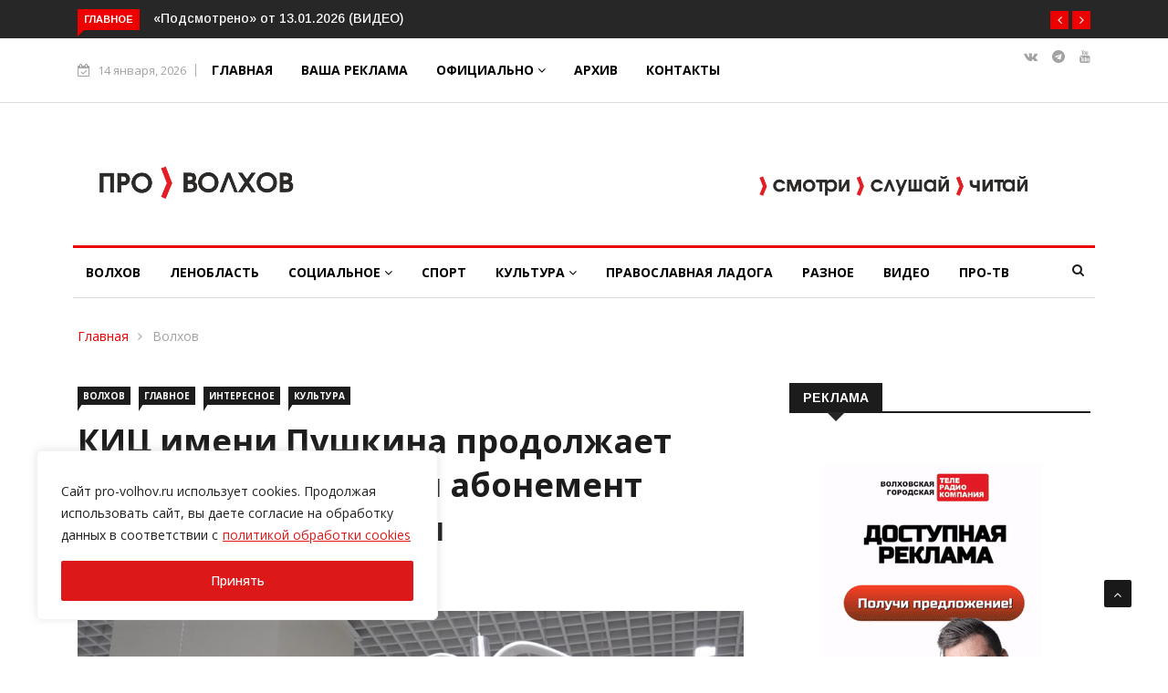

--- FILE ---
content_type: text/html; charset=UTF-8
request_url: https://pro-volhov.ru/volkhov/%D0%BA%D0%B8%D1%86-%D0%B8%D0%BC%D0%B5%D0%BD%D0%B8-%D0%BF%D1%83%D1%88%D0%BA%D0%B8%D0%BD%D0%B0-%D0%BF%D1%80%D0%BE%D0%B4%D0%BE%D0%BB%D0%B6%D0%B0%D0%B5%D1%82-%D0%BE%D0%B1%D0%BD%D0%BE%D0%B2%D0%BB%D1%8F/
body_size: 29789
content:

<!DOCTYPE html>
<html lang="ru-RU">
<head>
<meta charset="UTF-8">
<meta name="viewport" content="width=device-width">
<link rel="profile" href="http://gmpg.org/xfn/11">
<link rel="pingback" href="https://pro-volhov.ru/xmlrpc.php">
<!-- set faviocn-->
<meta name='robots' content='index, follow, max-image-preview:large, max-snippet:-1, max-video-preview:-1' />

	<!-- This site is optimized with the Yoast SEO plugin v16.1.1 - https://yoast.com/wordpress/plugins/seo/ -->
	<title>КИЦ имени Пушкина продолжает обновлять младший абонемент детской библиотеки - ПРО-ВОЛХОВ</title>
	<meta name="description" content="КИЦ имени Пушкина продолжает обновлять младший абонемент детской библиотеки Волхов" />
	<link rel="canonical" href="https://pro-volhov.ru/volkhov/киц-имени-пушкина-продолжает-обновля/" />
	<meta property="og:locale" content="ru_RU" />
	<meta property="og:type" content="article" />
	<meta property="og:title" content="КИЦ имени Пушкина продолжает обновлять младший абонемент детской библиотеки - ПРО-ВОЛХОВ" />
	<meta property="og:description" content="КИЦ имени Пушкина продолжает обновлять младший абонемент детской библиотеки Волхов" />
	<meta property="og:url" content="https://pro-volhov.ru/volkhov/киц-имени-пушкина-продолжает-обновля/" />
	<meta property="og:site_name" content="ПРО-ВОЛХОВ" />
	<meta property="article:published_time" content="2023-09-18T13:39:59+00:00" />
	<meta property="article:modified_time" content="2023-09-18T13:40:01+00:00" />
	<meta property="og:image" content="https://pro-volhov.ru/wp-content/uploads/2023/09/Скриншот-18-09-2023-163842.jpg" />
	<meta property="og:image:width" content="1472" />
	<meta property="og:image:height" content="767" />
	<meta name="twitter:card" content="summary_large_image" />
	<script type="application/ld+json" class="yoast-schema-graph">{"@context":"https://schema.org","@graph":[{"@type":"Organization","@id":"https://pro-volhov.ru/#organization","name":"\u041f\u0420\u041e-\u0412\u041e\u041b\u0425\u041e\u0412","url":"https://pro-volhov.ru/","sameAs":[],"logo":{"@type":"ImageObject","@id":"https://pro-volhov.ru/#logo","inLanguage":"ru-RU","url":"https://pro-volhov.ru/wp-content/uploads/2021/02/\u043f\u0440\u043e315-60-1.jpg","contentUrl":"https://pro-volhov.ru/wp-content/uploads/2021/02/\u043f\u0440\u043e315-60-1.jpg","width":317,"height":60,"caption":"\u041f\u0420\u041e-\u0412\u041e\u041b\u0425\u041e\u0412"},"image":{"@id":"https://pro-volhov.ru/#logo"}},{"@type":"WebSite","@id":"https://pro-volhov.ru/#website","url":"https://pro-volhov.ru/","name":"\u041f\u0420\u041e-\u0412\u041e\u041b\u0425\u041e\u0412","description":"\u041d\u043e\u0432\u043e\u0441\u0442\u0438 \u0412\u043e\u043b\u0445\u043e\u0432\u0430, \u0412\u043e\u043b\u0445\u043e\u0432\u0441\u043a\u043e\u0433\u043e \u0440\u0430\u0439\u043e\u043d\u0430 \u0438 \u041b\u0435\u043d\u0438\u043d\u0433\u0440\u0430\u0434\u0441\u043a\u043e\u0439 \u043e\u0431\u043b\u0430\u0441\u0442\u0438. \u0413\u0430\u0437\u0435\u0442\u0430 \u00ab\u041f\u0440\u043e\u0432\u0438\u043d\u0446\u0438\u044f. \u0421\u0435\u0432\u0435\u0440\u043e-\u0417\u0430\u043f\u0430\u0434\u00bb.","publisher":{"@id":"https://pro-volhov.ru/#organization"},"potentialAction":[{"@type":"SearchAction","target":"https://pro-volhov.ru/?s={search_term_string}","query-input":"required name=search_term_string"}],"inLanguage":"ru-RU"},{"@type":"ImageObject","@id":"https://pro-volhov.ru/volkhov/%d0%ba%d0%b8%d1%86-%d0%b8%d0%bc%d0%b5%d0%bd%d0%b8-%d0%bf%d1%83%d1%88%d0%ba%d0%b8%d0%bd%d0%b0-%d0%bf%d1%80%d0%be%d0%b4%d0%be%d0%bb%d0%b6%d0%b0%d0%b5%d1%82-%d0%be%d0%b1%d0%bd%d0%be%d0%b2%d0%bb%d1%8f/#primaryimage","inLanguage":"ru-RU","url":"https://pro-volhov.ru/wp-content/uploads/2023/09/\u0421\u043a\u0440\u0438\u043d\u0448\u043e\u0442-18-09-2023-163842.jpg","contentUrl":"https://pro-volhov.ru/wp-content/uploads/2023/09/\u0421\u043a\u0440\u0438\u043d\u0448\u043e\u0442-18-09-2023-163842.jpg","width":1472,"height":767},{"@type":"WebPage","@id":"https://pro-volhov.ru/volkhov/%d0%ba%d0%b8%d1%86-%d0%b8%d0%bc%d0%b5%d0%bd%d0%b8-%d0%bf%d1%83%d1%88%d0%ba%d0%b8%d0%bd%d0%b0-%d0%bf%d1%80%d0%be%d0%b4%d0%be%d0%bb%d0%b6%d0%b0%d0%b5%d1%82-%d0%be%d0%b1%d0%bd%d0%be%d0%b2%d0%bb%d1%8f/#webpage","url":"https://pro-volhov.ru/volkhov/%d0%ba%d0%b8%d1%86-%d0%b8%d0%bc%d0%b5%d0%bd%d0%b8-%d0%bf%d1%83%d1%88%d0%ba%d0%b8%d0%bd%d0%b0-%d0%bf%d1%80%d0%be%d0%b4%d0%be%d0%bb%d0%b6%d0%b0%d0%b5%d1%82-%d0%be%d0%b1%d0%bd%d0%be%d0%b2%d0%bb%d1%8f/","name":"\u041a\u0418\u0426 \u0438\u043c\u0435\u043d\u0438 \u041f\u0443\u0448\u043a\u0438\u043d\u0430 \u043f\u0440\u043e\u0434\u043e\u043b\u0436\u0430\u0435\u0442 \u043e\u0431\u043d\u043e\u0432\u043b\u044f\u0442\u044c \u043c\u043b\u0430\u0434\u0448\u0438\u0439 \u0430\u0431\u043e\u043d\u0435\u043c\u0435\u043d\u0442 \u0434\u0435\u0442\u0441\u043a\u043e\u0439 \u0431\u0438\u0431\u043b\u0438\u043e\u0442\u0435\u043a\u0438 - \u041f\u0420\u041e-\u0412\u041e\u041b\u0425\u041e\u0412","isPartOf":{"@id":"https://pro-volhov.ru/#website"},"primaryImageOfPage":{"@id":"https://pro-volhov.ru/volkhov/%d0%ba%d0%b8%d1%86-%d0%b8%d0%bc%d0%b5%d0%bd%d0%b8-%d0%bf%d1%83%d1%88%d0%ba%d0%b8%d0%bd%d0%b0-%d0%bf%d1%80%d0%be%d0%b4%d0%be%d0%bb%d0%b6%d0%b0%d0%b5%d1%82-%d0%be%d0%b1%d0%bd%d0%be%d0%b2%d0%bb%d1%8f/#primaryimage"},"datePublished":"2023-09-18T13:39:59+00:00","dateModified":"2023-09-18T13:40:01+00:00","description":"\u041a\u0418\u0426 \u0438\u043c\u0435\u043d\u0438 \u041f\u0443\u0448\u043a\u0438\u043d\u0430 \u043f\u0440\u043e\u0434\u043e\u043b\u0436\u0430\u0435\u0442 \u043e\u0431\u043d\u043e\u0432\u043b\u044f\u0442\u044c \u043c\u043b\u0430\u0434\u0448\u0438\u0439 \u0430\u0431\u043e\u043d\u0435\u043c\u0435\u043d\u0442 \u0434\u0435\u0442\u0441\u043a\u043e\u0439 \u0431\u0438\u0431\u043b\u0438\u043e\u0442\u0435\u043a\u0438 \u0412\u043e\u043b\u0445\u043e\u0432","breadcrumb":{"@id":"https://pro-volhov.ru/volkhov/%d0%ba%d0%b8%d1%86-%d0%b8%d0%bc%d0%b5%d0%bd%d0%b8-%d0%bf%d1%83%d1%88%d0%ba%d0%b8%d0%bd%d0%b0-%d0%bf%d1%80%d0%be%d0%b4%d0%be%d0%bb%d0%b6%d0%b0%d0%b5%d1%82-%d0%be%d0%b1%d0%bd%d0%be%d0%b2%d0%bb%d1%8f/#breadcrumb"},"inLanguage":"ru-RU","potentialAction":[{"@type":"ReadAction","target":["https://pro-volhov.ru/volkhov/%d0%ba%d0%b8%d1%86-%d0%b8%d0%bc%d0%b5%d0%bd%d0%b8-%d0%bf%d1%83%d1%88%d0%ba%d0%b8%d0%bd%d0%b0-%d0%bf%d1%80%d0%be%d0%b4%d0%be%d0%bb%d0%b6%d0%b0%d0%b5%d1%82-%d0%be%d0%b1%d0%bd%d0%be%d0%b2%d0%bb%d1%8f/"]}]},{"@type":"BreadcrumbList","@id":"https://pro-volhov.ru/volkhov/%d0%ba%d0%b8%d1%86-%d0%b8%d0%bc%d0%b5%d0%bd%d0%b8-%d0%bf%d1%83%d1%88%d0%ba%d0%b8%d0%bd%d0%b0-%d0%bf%d1%80%d0%be%d0%b4%d0%be%d0%bb%d0%b6%d0%b0%d0%b5%d1%82-%d0%be%d0%b1%d0%bd%d0%be%d0%b2%d0%bb%d1%8f/#breadcrumb","itemListElement":[{"@type":"ListItem","position":1,"item":{"@type":"WebPage","@id":"https://pro-volhov.ru/","url":"https://pro-volhov.ru/","name":"\u0413\u043b\u0430\u0432\u043d\u0430\u044f \u0441\u0442\u0440\u0430\u043d\u0438\u0446\u0430"}},{"@type":"ListItem","position":2,"item":{"@type":"WebPage","@id":"https://pro-volhov.ru/volkhov/%d0%ba%d0%b8%d1%86-%d0%b8%d0%bc%d0%b5%d0%bd%d0%b8-%d0%bf%d1%83%d1%88%d0%ba%d0%b8%d0%bd%d0%b0-%d0%bf%d1%80%d0%be%d0%b4%d0%be%d0%bb%d0%b6%d0%b0%d0%b5%d1%82-%d0%be%d0%b1%d0%bd%d0%be%d0%b2%d0%bb%d1%8f/","url":"https://pro-volhov.ru/volkhov/%d0%ba%d0%b8%d1%86-%d0%b8%d0%bc%d0%b5%d0%bd%d0%b8-%d0%bf%d1%83%d1%88%d0%ba%d0%b8%d0%bd%d0%b0-%d0%bf%d1%80%d0%be%d0%b4%d0%be%d0%bb%d0%b6%d0%b0%d0%b5%d1%82-%d0%be%d0%b1%d0%bd%d0%be%d0%b2%d0%bb%d1%8f/","name":"\u041a\u0418\u0426 \u0438\u043c\u0435\u043d\u0438 \u041f\u0443\u0448\u043a\u0438\u043d\u0430 \u043f\u0440\u043e\u0434\u043e\u043b\u0436\u0430\u0435\u0442 \u043e\u0431\u043d\u043e\u0432\u043b\u044f\u0442\u044c \u043c\u043b\u0430\u0434\u0448\u0438\u0439 \u0430\u0431\u043e\u043d\u0435\u043c\u0435\u043d\u0442 \u0434\u0435\u0442\u0441\u043a\u043e\u0439 \u0431\u0438\u0431\u043b\u0438\u043e\u0442\u0435\u043a\u0438"}}]},{"@type":"Article","@id":"https://pro-volhov.ru/volkhov/%d0%ba%d0%b8%d1%86-%d0%b8%d0%bc%d0%b5%d0%bd%d0%b8-%d0%bf%d1%83%d1%88%d0%ba%d0%b8%d0%bd%d0%b0-%d0%bf%d1%80%d0%be%d0%b4%d0%be%d0%bb%d0%b6%d0%b0%d0%b5%d1%82-%d0%be%d0%b1%d0%bd%d0%be%d0%b2%d0%bb%d1%8f/#article","isPartOf":{"@id":"https://pro-volhov.ru/volkhov/%d0%ba%d0%b8%d1%86-%d0%b8%d0%bc%d0%b5%d0%bd%d0%b8-%d0%bf%d1%83%d1%88%d0%ba%d0%b8%d0%bd%d0%b0-%d0%bf%d1%80%d0%be%d0%b4%d0%be%d0%bb%d0%b6%d0%b0%d0%b5%d1%82-%d0%be%d0%b1%d0%bd%d0%be%d0%b2%d0%bb%d1%8f/#webpage"},"author":{"@id":"https://pro-volhov.ru/#/schema/person/a018a77eb3af91f8cf3dc272679df06f"},"headline":"\u041a\u0418\u0426 \u0438\u043c\u0435\u043d\u0438 \u041f\u0443\u0448\u043a\u0438\u043d\u0430 \u043f\u0440\u043e\u0434\u043e\u043b\u0436\u0430\u0435\u0442 \u043e\u0431\u043d\u043e\u0432\u043b\u044f\u0442\u044c \u043c\u043b\u0430\u0434\u0448\u0438\u0439 \u0430\u0431\u043e\u043d\u0435\u043c\u0435\u043d\u0442 \u0434\u0435\u0442\u0441\u043a\u043e\u0439 \u0431\u0438\u0431\u043b\u0438\u043e\u0442\u0435\u043a\u0438","datePublished":"2023-09-18T13:39:59+00:00","dateModified":"2023-09-18T13:40:01+00:00","mainEntityOfPage":{"@id":"https://pro-volhov.ru/volkhov/%d0%ba%d0%b8%d1%86-%d0%b8%d0%bc%d0%b5%d0%bd%d0%b8-%d0%bf%d1%83%d1%88%d0%ba%d0%b8%d0%bd%d0%b0-%d0%bf%d1%80%d0%be%d0%b4%d0%be%d0%bb%d0%b6%d0%b0%d0%b5%d1%82-%d0%be%d0%b1%d0%bd%d0%be%d0%b2%d0%bb%d1%8f/#webpage"},"publisher":{"@id":"https://pro-volhov.ru/#organization"},"image":{"@id":"https://pro-volhov.ru/volkhov/%d0%ba%d0%b8%d1%86-%d0%b8%d0%bc%d0%b5%d0%bd%d0%b8-%d0%bf%d1%83%d1%88%d0%ba%d0%b8%d0%bd%d0%b0-%d0%bf%d1%80%d0%be%d0%b4%d0%be%d0%bb%d0%b6%d0%b0%d0%b5%d1%82-%d0%be%d0%b1%d0%bd%d0%be%d0%b2%d0%bb%d1%8f/#primaryimage"},"articleSection":"\u0412\u043e\u043b\u0445\u043e\u0432,\u0413\u043b\u0430\u0432\u043d\u043e\u0435,\u0418\u043d\u0442\u0435\u0440\u0435\u0441\u043d\u043e\u0435,\u041a\u0443\u043b\u044c\u0442\u0443\u0440\u0430","inLanguage":"ru-RU"},{"@type":"Person","@id":"https://pro-volhov.ru/#/schema/person/a018a77eb3af91f8cf3dc272679df06f","name":"\u0418\u0433\u043e\u0440\u044c \u0412\u0435\u043d\u0433\u0443\u0440\u043e\u0432","image":{"@type":"ImageObject","@id":"https://pro-volhov.ru/#personlogo","inLanguage":"ru-RU","url":"https://secure.gravatar.com/avatar/f72ef01715ac186b0665c9b57f87509a?s=96&d=mm&r=g","contentUrl":"https://secure.gravatar.com/avatar/f72ef01715ac186b0665c9b57f87509a?s=96&d=mm&r=g","caption":"\u0418\u0433\u043e\u0440\u044c \u0412\u0435\u043d\u0433\u0443\u0440\u043e\u0432"}}]}</script>
	<!-- / Yoast SEO plugin. -->


<link rel='dns-prefetch' href='//platform-api.sharethis.com' />
<link rel='dns-prefetch' href='//fonts.googleapis.com' />
<link rel='dns-prefetch' href='//s.w.org' />
<link rel='preconnect' href='https://fonts.gstatic.com' crossorigin />
<link rel="alternate" type="application/rss+xml" title="ПРО-ВОЛХОВ &raquo; Лента" href="https://pro-volhov.ru/feed/" />
<link rel="alternate" type="application/rss+xml" title="ПРО-ВОЛХОВ &raquo; Лента комментариев" href="https://pro-volhov.ru/comments/feed/" />
<script type="text/javascript">
window._wpemojiSettings = {"baseUrl":"https:\/\/s.w.org\/images\/core\/emoji\/14.0.0\/72x72\/","ext":".png","svgUrl":"https:\/\/s.w.org\/images\/core\/emoji\/14.0.0\/svg\/","svgExt":".svg","source":{"concatemoji":"https:\/\/pro-volhov.ru\/wp-includes\/js\/wp-emoji-release.min.js?ver=6.0.11"}};
/*! This file is auto-generated */
!function(e,a,t){var n,r,o,i=a.createElement("canvas"),p=i.getContext&&i.getContext("2d");function s(e,t){var a=String.fromCharCode,e=(p.clearRect(0,0,i.width,i.height),p.fillText(a.apply(this,e),0,0),i.toDataURL());return p.clearRect(0,0,i.width,i.height),p.fillText(a.apply(this,t),0,0),e===i.toDataURL()}function c(e){var t=a.createElement("script");t.src=e,t.defer=t.type="text/javascript",a.getElementsByTagName("head")[0].appendChild(t)}for(o=Array("flag","emoji"),t.supports={everything:!0,everythingExceptFlag:!0},r=0;r<o.length;r++)t.supports[o[r]]=function(e){if(!p||!p.fillText)return!1;switch(p.textBaseline="top",p.font="600 32px Arial",e){case"flag":return s([127987,65039,8205,9895,65039],[127987,65039,8203,9895,65039])?!1:!s([55356,56826,55356,56819],[55356,56826,8203,55356,56819])&&!s([55356,57332,56128,56423,56128,56418,56128,56421,56128,56430,56128,56423,56128,56447],[55356,57332,8203,56128,56423,8203,56128,56418,8203,56128,56421,8203,56128,56430,8203,56128,56423,8203,56128,56447]);case"emoji":return!s([129777,127995,8205,129778,127999],[129777,127995,8203,129778,127999])}return!1}(o[r]),t.supports.everything=t.supports.everything&&t.supports[o[r]],"flag"!==o[r]&&(t.supports.everythingExceptFlag=t.supports.everythingExceptFlag&&t.supports[o[r]]);t.supports.everythingExceptFlag=t.supports.everythingExceptFlag&&!t.supports.flag,t.DOMReady=!1,t.readyCallback=function(){t.DOMReady=!0},t.supports.everything||(n=function(){t.readyCallback()},a.addEventListener?(a.addEventListener("DOMContentLoaded",n,!1),e.addEventListener("load",n,!1)):(e.attachEvent("onload",n),a.attachEvent("onreadystatechange",function(){"complete"===a.readyState&&t.readyCallback()})),(e=t.source||{}).concatemoji?c(e.concatemoji):e.wpemoji&&e.twemoji&&(c(e.twemoji),c(e.wpemoji)))}(window,document,window._wpemojiSettings);
</script>
<style type="text/css">
img.wp-smiley,
img.emoji {
	display: inline !important;
	border: none !important;
	box-shadow: none !important;
	height: 1em !important;
	width: 1em !important;
	margin: 0 0.07em !important;
	vertical-align: -0.1em !important;
	background: none !important;
	padding: 0 !important;
}
</style>
	<link rel='stylesheet' id='wp-block-library-css'  href='https://pro-volhov.ru/wp-includes/css/dist/block-library/style.min.css?ver=6.0.11' type='text/css' media='all' />
<style id='wp-block-library-theme-inline-css' type='text/css'>
.wp-block-audio figcaption{color:#555;font-size:13px;text-align:center}.is-dark-theme .wp-block-audio figcaption{color:hsla(0,0%,100%,.65)}.wp-block-code{border:1px solid #ccc;border-radius:4px;font-family:Menlo,Consolas,monaco,monospace;padding:.8em 1em}.wp-block-embed figcaption{color:#555;font-size:13px;text-align:center}.is-dark-theme .wp-block-embed figcaption{color:hsla(0,0%,100%,.65)}.blocks-gallery-caption{color:#555;font-size:13px;text-align:center}.is-dark-theme .blocks-gallery-caption{color:hsla(0,0%,100%,.65)}.wp-block-image figcaption{color:#555;font-size:13px;text-align:center}.is-dark-theme .wp-block-image figcaption{color:hsla(0,0%,100%,.65)}.wp-block-pullquote{border-top:4px solid;border-bottom:4px solid;margin-bottom:1.75em;color:currentColor}.wp-block-pullquote__citation,.wp-block-pullquote cite,.wp-block-pullquote footer{color:currentColor;text-transform:uppercase;font-size:.8125em;font-style:normal}.wp-block-quote{border-left:.25em solid;margin:0 0 1.75em;padding-left:1em}.wp-block-quote cite,.wp-block-quote footer{color:currentColor;font-size:.8125em;position:relative;font-style:normal}.wp-block-quote.has-text-align-right{border-left:none;border-right:.25em solid;padding-left:0;padding-right:1em}.wp-block-quote.has-text-align-center{border:none;padding-left:0}.wp-block-quote.is-large,.wp-block-quote.is-style-large,.wp-block-quote.is-style-plain{border:none}.wp-block-search .wp-block-search__label{font-weight:700}:where(.wp-block-group.has-background){padding:1.25em 2.375em}.wp-block-separator.has-css-opacity{opacity:.4}.wp-block-separator{border:none;border-bottom:2px solid;margin-left:auto;margin-right:auto}.wp-block-separator.has-alpha-channel-opacity{opacity:1}.wp-block-separator:not(.is-style-wide):not(.is-style-dots){width:100px}.wp-block-separator.has-background:not(.is-style-dots){border-bottom:none;height:1px}.wp-block-separator.has-background:not(.is-style-wide):not(.is-style-dots){height:2px}.wp-block-table thead{border-bottom:3px solid}.wp-block-table tfoot{border-top:3px solid}.wp-block-table td,.wp-block-table th{padding:.5em;border:1px solid;word-break:normal}.wp-block-table figcaption{color:#555;font-size:13px;text-align:center}.is-dark-theme .wp-block-table figcaption{color:hsla(0,0%,100%,.65)}.wp-block-video figcaption{color:#555;font-size:13px;text-align:center}.is-dark-theme .wp-block-video figcaption{color:hsla(0,0%,100%,.65)}.wp-block-template-part.has-background{padding:1.25em 2.375em;margin-top:0;margin-bottom:0}
</style>
<style id='global-styles-inline-css' type='text/css'>
body{--wp--preset--color--black: #000000;--wp--preset--color--cyan-bluish-gray: #abb8c3;--wp--preset--color--white: #ffffff;--wp--preset--color--pale-pink: #f78da7;--wp--preset--color--vivid-red: #cf2e2e;--wp--preset--color--luminous-vivid-orange: #ff6900;--wp--preset--color--luminous-vivid-amber: #fcb900;--wp--preset--color--light-green-cyan: #7bdcb5;--wp--preset--color--vivid-green-cyan: #00d084;--wp--preset--color--pale-cyan-blue: #8ed1fc;--wp--preset--color--vivid-cyan-blue: #0693e3;--wp--preset--color--vivid-purple: #9b51e0;--wp--preset--gradient--vivid-cyan-blue-to-vivid-purple: linear-gradient(135deg,rgba(6,147,227,1) 0%,rgb(155,81,224) 100%);--wp--preset--gradient--light-green-cyan-to-vivid-green-cyan: linear-gradient(135deg,rgb(122,220,180) 0%,rgb(0,208,130) 100%);--wp--preset--gradient--luminous-vivid-amber-to-luminous-vivid-orange: linear-gradient(135deg,rgba(252,185,0,1) 0%,rgba(255,105,0,1) 100%);--wp--preset--gradient--luminous-vivid-orange-to-vivid-red: linear-gradient(135deg,rgba(255,105,0,1) 0%,rgb(207,46,46) 100%);--wp--preset--gradient--very-light-gray-to-cyan-bluish-gray: linear-gradient(135deg,rgb(238,238,238) 0%,rgb(169,184,195) 100%);--wp--preset--gradient--cool-to-warm-spectrum: linear-gradient(135deg,rgb(74,234,220) 0%,rgb(151,120,209) 20%,rgb(207,42,186) 40%,rgb(238,44,130) 60%,rgb(251,105,98) 80%,rgb(254,248,76) 100%);--wp--preset--gradient--blush-light-purple: linear-gradient(135deg,rgb(255,206,236) 0%,rgb(152,150,240) 100%);--wp--preset--gradient--blush-bordeaux: linear-gradient(135deg,rgb(254,205,165) 0%,rgb(254,45,45) 50%,rgb(107,0,62) 100%);--wp--preset--gradient--luminous-dusk: linear-gradient(135deg,rgb(255,203,112) 0%,rgb(199,81,192) 50%,rgb(65,88,208) 100%);--wp--preset--gradient--pale-ocean: linear-gradient(135deg,rgb(255,245,203) 0%,rgb(182,227,212) 50%,rgb(51,167,181) 100%);--wp--preset--gradient--electric-grass: linear-gradient(135deg,rgb(202,248,128) 0%,rgb(113,206,126) 100%);--wp--preset--gradient--midnight: linear-gradient(135deg,rgb(2,3,129) 0%,rgb(40,116,252) 100%);--wp--preset--duotone--dark-grayscale: url('#wp-duotone-dark-grayscale');--wp--preset--duotone--grayscale: url('#wp-duotone-grayscale');--wp--preset--duotone--purple-yellow: url('#wp-duotone-purple-yellow');--wp--preset--duotone--blue-red: url('#wp-duotone-blue-red');--wp--preset--duotone--midnight: url('#wp-duotone-midnight');--wp--preset--duotone--magenta-yellow: url('#wp-duotone-magenta-yellow');--wp--preset--duotone--purple-green: url('#wp-duotone-purple-green');--wp--preset--duotone--blue-orange: url('#wp-duotone-blue-orange');--wp--preset--font-size--small: 13px;--wp--preset--font-size--medium: 20px;--wp--preset--font-size--large: 36px;--wp--preset--font-size--x-large: 42px;}.has-black-color{color: var(--wp--preset--color--black) !important;}.has-cyan-bluish-gray-color{color: var(--wp--preset--color--cyan-bluish-gray) !important;}.has-white-color{color: var(--wp--preset--color--white) !important;}.has-pale-pink-color{color: var(--wp--preset--color--pale-pink) !important;}.has-vivid-red-color{color: var(--wp--preset--color--vivid-red) !important;}.has-luminous-vivid-orange-color{color: var(--wp--preset--color--luminous-vivid-orange) !important;}.has-luminous-vivid-amber-color{color: var(--wp--preset--color--luminous-vivid-amber) !important;}.has-light-green-cyan-color{color: var(--wp--preset--color--light-green-cyan) !important;}.has-vivid-green-cyan-color{color: var(--wp--preset--color--vivid-green-cyan) !important;}.has-pale-cyan-blue-color{color: var(--wp--preset--color--pale-cyan-blue) !important;}.has-vivid-cyan-blue-color{color: var(--wp--preset--color--vivid-cyan-blue) !important;}.has-vivid-purple-color{color: var(--wp--preset--color--vivid-purple) !important;}.has-black-background-color{background-color: var(--wp--preset--color--black) !important;}.has-cyan-bluish-gray-background-color{background-color: var(--wp--preset--color--cyan-bluish-gray) !important;}.has-white-background-color{background-color: var(--wp--preset--color--white) !important;}.has-pale-pink-background-color{background-color: var(--wp--preset--color--pale-pink) !important;}.has-vivid-red-background-color{background-color: var(--wp--preset--color--vivid-red) !important;}.has-luminous-vivid-orange-background-color{background-color: var(--wp--preset--color--luminous-vivid-orange) !important;}.has-luminous-vivid-amber-background-color{background-color: var(--wp--preset--color--luminous-vivid-amber) !important;}.has-light-green-cyan-background-color{background-color: var(--wp--preset--color--light-green-cyan) !important;}.has-vivid-green-cyan-background-color{background-color: var(--wp--preset--color--vivid-green-cyan) !important;}.has-pale-cyan-blue-background-color{background-color: var(--wp--preset--color--pale-cyan-blue) !important;}.has-vivid-cyan-blue-background-color{background-color: var(--wp--preset--color--vivid-cyan-blue) !important;}.has-vivid-purple-background-color{background-color: var(--wp--preset--color--vivid-purple) !important;}.has-black-border-color{border-color: var(--wp--preset--color--black) !important;}.has-cyan-bluish-gray-border-color{border-color: var(--wp--preset--color--cyan-bluish-gray) !important;}.has-white-border-color{border-color: var(--wp--preset--color--white) !important;}.has-pale-pink-border-color{border-color: var(--wp--preset--color--pale-pink) !important;}.has-vivid-red-border-color{border-color: var(--wp--preset--color--vivid-red) !important;}.has-luminous-vivid-orange-border-color{border-color: var(--wp--preset--color--luminous-vivid-orange) !important;}.has-luminous-vivid-amber-border-color{border-color: var(--wp--preset--color--luminous-vivid-amber) !important;}.has-light-green-cyan-border-color{border-color: var(--wp--preset--color--light-green-cyan) !important;}.has-vivid-green-cyan-border-color{border-color: var(--wp--preset--color--vivid-green-cyan) !important;}.has-pale-cyan-blue-border-color{border-color: var(--wp--preset--color--pale-cyan-blue) !important;}.has-vivid-cyan-blue-border-color{border-color: var(--wp--preset--color--vivid-cyan-blue) !important;}.has-vivid-purple-border-color{border-color: var(--wp--preset--color--vivid-purple) !important;}.has-vivid-cyan-blue-to-vivid-purple-gradient-background{background: var(--wp--preset--gradient--vivid-cyan-blue-to-vivid-purple) !important;}.has-light-green-cyan-to-vivid-green-cyan-gradient-background{background: var(--wp--preset--gradient--light-green-cyan-to-vivid-green-cyan) !important;}.has-luminous-vivid-amber-to-luminous-vivid-orange-gradient-background{background: var(--wp--preset--gradient--luminous-vivid-amber-to-luminous-vivid-orange) !important;}.has-luminous-vivid-orange-to-vivid-red-gradient-background{background: var(--wp--preset--gradient--luminous-vivid-orange-to-vivid-red) !important;}.has-very-light-gray-to-cyan-bluish-gray-gradient-background{background: var(--wp--preset--gradient--very-light-gray-to-cyan-bluish-gray) !important;}.has-cool-to-warm-spectrum-gradient-background{background: var(--wp--preset--gradient--cool-to-warm-spectrum) !important;}.has-blush-light-purple-gradient-background{background: var(--wp--preset--gradient--blush-light-purple) !important;}.has-blush-bordeaux-gradient-background{background: var(--wp--preset--gradient--blush-bordeaux) !important;}.has-luminous-dusk-gradient-background{background: var(--wp--preset--gradient--luminous-dusk) !important;}.has-pale-ocean-gradient-background{background: var(--wp--preset--gradient--pale-ocean) !important;}.has-electric-grass-gradient-background{background: var(--wp--preset--gradient--electric-grass) !important;}.has-midnight-gradient-background{background: var(--wp--preset--gradient--midnight) !important;}.has-small-font-size{font-size: var(--wp--preset--font-size--small) !important;}.has-medium-font-size{font-size: var(--wp--preset--font-size--medium) !important;}.has-large-font-size{font-size: var(--wp--preset--font-size--large) !important;}.has-x-large-font-size{font-size: var(--wp--preset--font-size--x-large) !important;}
</style>
<link rel='stylesheet' id='dashicons-css'  href='https://pro-volhov.ru/wp-includes/css/dashicons.min.css?ver=6.0.11' type='text/css' media='all' />
<link rel='stylesheet' id='wpmm_fontawesome_css-css'  href='https://pro-volhov.ru/wp-content/plugins/wp-megamenu/assets/font-awesome-4.7.0/css/font-awesome.min.css?ver=4.7.0' type='text/css' media='all' />
<link rel='stylesheet' id='wpmm_icofont_css-css'  href='https://pro-volhov.ru/wp-content/plugins/wp-megamenu/assets/icofont/icofont.min.css?ver=1.0.1' type='text/css' media='all' />
<link rel='stylesheet' id='wpmm_css-css'  href='https://pro-volhov.ru/wp-content/plugins/wp-megamenu/assets/css/wpmm.css?ver=1.4.2' type='text/css' media='all' />
<link rel='stylesheet' id='wp_megamenu_generated_css-css'  href='https://pro-volhov.ru/wp-content/uploads/wp-megamenu/wp-megamenu.css?ver=1.4.2' type='text/css' media='all' />
<link rel='stylesheet' id='featuresbox_css-css'  href='https://pro-volhov.ru/wp-content/plugins/wp-megamenu/addons/wpmm-featuresbox/wpmm-featuresbox.css?ver=1' type='text/css' media='all' />
<link rel='stylesheet' id='postgrid_css-css'  href='https://pro-volhov.ru/wp-content/plugins/wp-megamenu/addons/wpmm-gridpost/wpmm-gridpost.css?ver=1' type='text/css' media='all' />
<link rel='stylesheet' id='google-fonts-css'  href='https://fonts.googleapis.com/css?family=Open%2BSans%3A300%2C400%2C600%2C700%7CArimo%3A400%2C700&#038;subset=latin%2Clatin-ext' type='text/css' media='all' />
<link rel='stylesheet' id='bootstrap-css'  href='https://pro-volhov.ru/wp-content/themes/news247/css/bootstrap.min.css?ver=all' type='text/css' media='all' />
<link rel='stylesheet' id='font-awesome-css'  href='https://pro-volhov.ru/wp-content/plugins/elementor/assets/lib/font-awesome/css/font-awesome.min.css?ver=4.7.0' type='text/css' media='all' />
<link rel='stylesheet' id='news247-wp-css'  href='https://pro-volhov.ru/wp-content/themes/news247/css/bootstrap-wp.css?ver=all' type='text/css' media='all' />
<link rel='stylesheet' id='magnific-popup-css'  href='https://pro-volhov.ru/wp-content/themes/news247/css/magnific-popup.css?ver=all' type='text/css' media='all' />
<link rel='stylesheet' id='owl.theme.default-css'  href='https://pro-volhov.ru/wp-content/themes/news247/css/owl.theme.default.css?ver=all' type='text/css' media='all' />
<link rel='stylesheet' id='lightbox-css'  href='https://pro-volhov.ru/wp-content/themes/news247/css/lightbox.css?ver=all' type='text/css' media='all' />
<link rel='stylesheet' id='news247-style-css'  href='https://pro-volhov.ru/wp-content/themes/news247/style.css?ver=6.0.11' type='text/css' media='all' />
<style id='news247-style-inline-css' type='text/css'>
.site-nav-inner{text-align:left;}.logo-header-inner{text-align:left;}a, a:visited, a:focus,.topbar .top-menu li a:hover,
                ul.main-menu>li:hover>a,
                ul.main-menu li ul li:hover > a,.navbar-header .navbar-toggle .menu-text:hover,
                .nav-solid ul.navbar-nav > li:hover > a, .nav-solid ul.navbar-nav > li.active > a,
                .blog-entry-footer a:hover,.blog-share-button ul li a:hover,.copyright-info i,
                .widget ul.nav>li>a:hover,.post-meta span i,.more-link:hover, .social-icons a:hover,
                .entry-header .page-title a:hover,.post-navigation span:hover,.post-navigation h3:hover,
                .authors-social a:hover,.related-item-content .border-overlay-content .post-cat a,
                .related-post .entry-title a:hover,.related-post .post-cat a:hover,
                .recent-posts .post-info .entry-title a:hover,
                .sidebar .widget_categories ul.nav  li:hover a,.sidebar .widget_archive ul li:hover a,
                .sidebar .widget_pages  ul li:hover a,.sidebar .widget_meta  ul li:hover a,
                .sidebar .widget_recent_comments  ul li:hover a,.sidebar .widget_recent_entries  ul li:hover a,
                .border-overlay-content .entry-title a:hover,
                .border-overlay-content .post-cat a:hover,.slider-content .post-cat a:hover,
                .slider-content .entry-title a:hover,.top-social li a:hover,
                .header .top-social li a:hover,.blog-header h2.page-title a:hover,
                a.more-link,.entry-meta .entry-meta-list i,.entry-comment a:hover,
                .social-button li a:hover,.nav-search:hover,.promo-center-content h3:hover a,
                .entry-post-meta .publish-date a:hover,
                #responsive-menu ul li a:hover,.owl-theme .owl-nav .owl-prev,.owl-theme .owl-nav .owl-next,
                .box-slider-meta .comment a:hover,.box-slider-meta .author a:hover,
                .most-meta-category a,.most-view-item-content .entry-title a:hover,
                .editor-meta-category a:hover,.ediotr-grid-content .entry-title a:hover,
                .editor-box-meta .author a:hover,.entry-blog .entry-post-title a:hover,
                .entry-post-footer-wrap a.readmore-blog:hover,

                .woocommerce ul.products li.product .woocommerce-loop-product__title:hover,

                .entry-post-footer-wrap span a:hover,.recent-posts-widget .post-info .entry-title a:hover,
                .recent-posts-widget .post-info .post-title a:hover,
                .editor-item-content-info h4 a:hover,ul.main-menu li > ul li.current-menu-parent > a,
                ul.main-menu > li.current-menu-ancestor > a,.footerbottom-widget .social-button-widget li a i:hover,
                .post-block-style .post-title a:hover,#wp-megamenu-primary > .wpmm-nav-wrap ul.wp-megamenu > li ul.wp-megamenu-sub-menu li
                .wpmm-vertical-tabs-nav ul li.active a,.topbar-nav li a:hover,
                .trending-bar.tickerbelowmenu .post-title a:hover{ color:#EC0000; }.category-meta-bg a:hover:before{ border-top-color:#EC0000; }#wp-megamenu-primary > .wpmm-nav-wrap .wp-megamenu >li > ul.wp-megamenu-sub-menu li.wpmm-type-widget > a:after{ border-bottom: 2px solid #EC0000; }#header-trigger:hover .icon-bar,
                .thw-offcanvas .nano > .nano-pane > .nano-slider,
                .navbar-header .navbar-toggle:hover .icon-bar,
                .sidebar .widget-title:before,
                .widget.widget_tag_cloud .tagcloud a:hover,.btn-newsletter input[type=submit],
                .slider-content.boxed .post-cat a,.slider-content.boxed .post-cat:before,
                .box-slider .owl-nav > div:hover,.owl-merge .owl-nav > div:hover,
                .column-slider .owl-nav > div:hover,.post-meta-category a,
                .home_page5 .main-content-inner .post-layout .post-meta-category a:hover,
                .entry-image .quote-link,
                .btn-primary,a.btn-primary,.myblog-newsltter input[type=submit],
                button, input[type=button], input[type=reset], input[type=submit],
                .wpcf7-form-control.wpcf7-submit,.paging-navigation .post-nav li>a,
                .paging-navigation .post-nav  li>span,.slider-layout-cats a:hover,
                .box-slider.owl-theme .owl-dots .owl-dot span,
                .slider-layout3-item-inner .slider-layout3-btn a:hover,.comment-navigation .nav-previous a,
                .comment-navigation .nav-next a,.blog-entry-summary .page-links span,
                .post-pagination ul li a:hover,.post-pagination ul li span.current,#post-loading-button:hover,
                .latest-cats.random-clor-cats a,#post-loading-button,.owl-theme .owl-nav .owl-prev:hover,.owl-theme .owl-nav .owl-next:hover,
                .owl-theme .owl-dots .owl-dot.active span, .owl-theme .owl-dots .owl-dot:hover span,
                .search-newsletter .newsletter-subscribe a:hover,.footer-widget .widget-title:after,
                .meta-category.feature-cats a,.editor-item-content .most-meta-category a,
                .sidebar .widget-title:after,.category-meta-bg a:hover,

                    .woocommerce ul.products li.product .button,.woocommerce ul.products li.product .added_to_cart,
                    .woocommerce nav.woocommerce-pagination ul li a:focus, .woocommerce nav.woocommerce-pagination ul li a:hover, .woocommerce nav.woocommerce-pagination ul li span.current,
                    .woocommerce #respond input#submit.alt, .woocommerce a.button.alt, .woocommerce button.button.alt, .woocommerce input.button.alt,
                    .woocommerce #respond input#submit, .woocommerce a.button, .woocommerce button.button, .woocommerce input.button,

                    .entry-content a.readmore-blog,.ts-common-nav,.tp-control a,
                    .recent-posts-widget .posts-thumb .category-meta-bg a:hover,
.recent-posts-widget .post-info-full .category-meta-bg a:hover,
.single-entry-blog3 .category-meta-bg a:hover,.trending-title,.pb-common-nav:hover,.ps-common-nav:hover,
.menubelow.menudarkstyle #wp-megamenu-primary > .wpmm-nav-wrap ul.wp-megamenu > li.current-menu-ancestor,
.menubelow.menudarkstyle #wp-megamenu-primary > .wpmm-nav-wrap ul.wp-megamenu > li:hover,
.menu-menuwithlogodark #wp-megamenu-primary >
.wpmm-nav-wrap ul.wp-megamenu > li.current-menu-ancestor > a,
.menu-menuwithlogodark #wp-megamenu-primary >
.wpmm-nav-wrap ul.wp-megamenu > li:hover > a,#back-to-top .btn.btn-primary:hover,blockquote:before{ background-color:#EC0000; }.latest-course-control a:hover,
                a.slider-layout-btn:hover,.slider-layout3-item-inner .slider-layout3-btn a:hover { border-color:#EC0000; }.menubelow .thw-menubar > .row,
                .thw-menubar-wrap.menuabove{border-top:  3px solid #EC0000; }.trending-title:before{border-top:  7px solid #EC0000; }#home-search{border-top: 2px solid #EC0000; }ul.main-menu>li:hover>a:before,ul.main-menu>li.current-menu-item>a:before,
                #wp-megamenu-primary > .wpmm-nav-wrap ul.wp-megamenu > li.current-menu-ancestor > a:before,
                #wp-megamenu-primary > .wpmm-nav-wrap ul.wp-megamenu > li.current-menu-item > a:before,
                #wp-megamenu-primary > .wpmm-nav-wrap ul.wp-megamenu > li:hover > a:before{border-color: #EC0000; }a:hover,a.more-link,.most-meta-category a:hover{ color:#D70000; }.form-submit .btn.btn-primary:hover,.post-meta-category a:hover,
              a.btn-primary:hover,.btn-primary:hover,.myblog-newsltter input[type=submit]:hover,
                button, input[type=button]:hover, input[type=reset]:hover,
                input[type=submit]:hover,.wpcf7-form-control.wpcf7-submit:hover,
                .paging-navigation .post-nav li>a:hover, .paging-navigation .post-nav  li>span:hover,
                .comment-navigation .nav-previous a:hover,
                .comment-navigation .nav-next a:hover,
                #post-loading-button:hover,.latest-cats.random-clor-cats a:hover,
                .meta-category.feature-cats a:hover,.editor-item-content .most-meta-category a:hover,
                .category-meta-bg a:hover,

                            .woocommerce ul.products li.product .button:hover,
                    .woocommerce ul.products li.product .added_to_cart:hover,
                    .woocommerce #respond input#submit.alt:hover, .woocommerce a.button.alt:hover, .woocommerce button.button.alt:hover, .woocommerce input.button.alt:hover,
                    .woocommerce #respond input#submit:hover, .woocommerce a.button:hover, .woocommerce button.button:hover, .woocommerce input.button:hover,

                    .entry-content a.readmore-blog:hover,.ts-common-nav:hover,.tp-control a:hover{ background-color:#D70000; }.thw-menubar-wrap{ background:#FFFFFF; }.tsnews-date, .top-menu li a,.social-button li a{ color:#A3A3A3; }.top-menu li a:hover,.social-button li a:hover{ color:#EC0000; }ul.main-menu>li>a,.thw-menubar .social-button li a,.thw-menubar .nav-search{ color:#1C1C1C; }ul.main-menu>li>a:hover,ul.main-menu > li.current-menu-item >a,
                ul.main-menu>li.current-menu-parent>a{ color:#EC0000; }ul.main-menu li ul li a{ color:#EC0000; }ul.main-menu li ul li a:hover,ul.main-menu li ul li.current-menu-item > a{ color:#EC0000; }.footer-column{ background:#1C1C1C; }.footer-column, .footer-column a, .footer-column .widget ul.nav>li>a,
                .footer-widget .recent-posts .post-info .entry-title a,.footer-widget .recent-posts-widget .post-info .entry-title a,
                .footer-widget .recent-posts-widget .post-meta time{ color:#969696; }.footer-widget .widget-title, .footerbottom-widget .widget-title{ color:#FFFFFF; }.footer-column a:hover, .footer-column .widget ul.nav>li>a:hover,
                .footer-widget .recent-posts .post-info .entry-title a:hover,.footer-widget .recent-posts-widget .post-info .entry-title a:hover{ color:#EC0000; }.copyright{ background:#EC0000; }.copyright, .footer-nav li a { color:#FFFFFF; }.copyright a:hover, .footer-nav li a:hover { color:#BBBBBB; }
</style>
<link rel='stylesheet' id='news247-responsive-css'  href='https://pro-volhov.ru/wp-content/themes/news247/css/responsive.css?ver=all' type='text/css' media='all' />
<link rel='stylesheet' id='news247-gutenberg-editor-styles-css'  href='https://pro-volhov.ru/wp-content/themes/news247/css/gutenberg-custom.css?ver=all' type='text/css' media='all' />
<link rel="preload" as="style" href="https://fonts.googleapis.com/css?family=Open%20Sans:300,400,500,600,700,800,300italic,400italic,500italic,600italic,700italic,800italic%7CArimo:400,500,600,700,400italic,500italic,600italic,700italic&#038;subset=cyrillic-ext&#038;display=swap&#038;ver=1762023190" /><link rel="stylesheet" href="https://fonts.googleapis.com/css?family=Open%20Sans:300,400,500,600,700,800,300italic,400italic,500italic,600italic,700italic,800italic%7CArimo:400,500,600,700,400italic,500italic,600italic,700italic&#038;subset=cyrillic-ext&#038;display=swap&#038;ver=1762023190" media="print" onload="this.media='all'"><noscript><link rel="stylesheet" href="https://fonts.googleapis.com/css?family=Open%20Sans:300,400,500,600,700,800,300italic,400italic,500italic,600italic,700italic,800italic%7CArimo:400,500,600,700,400italic,500italic,600italic,700italic&#038;subset=cyrillic-ext&#038;display=swap&#038;ver=1762023190" /></noscript><link rel='stylesheet' id='open-sans-css'  href='https://fonts.googleapis.com/css?family=Open+Sans%3A300italic%2C400italic%2C600italic%2C300%2C400%2C600&#038;subset=latin%2Clatin-ext%2Ccyrillic%2Ccyrillic-ext&#038;display=fallback&#038;ver=6.0.11' type='text/css' media='all' />
<link rel='stylesheet' id='poppins-css'  href='//fonts.googleapis.com/css?family=Poppins%3A100%2C100italic%2C200%2C200italic%2C300%2C300italic%2Cregular%2Citalic%2C500%2C500italic%2C600%2C600italic%2C700%2C700italic%2C800%2C800italic%2C900%2C900italic&#038;ver=1.4.2' type='text/css' media='all' />
<script type='text/javascript' id='cookie-law-info-js-extra'>
/* <![CDATA[ */
var _ckyConfig = {"_ipData":[],"_assetsURL":"https:\/\/pro-volhov.ru\/wp-content\/plugins\/cookie-law-info\/lite\/frontend\/images\/","_publicURL":"https:\/\/pro-volhov.ru","_expiry":"365","_categories":[{"name":"Necessary","slug":"necessary","isNecessary":true,"ccpaDoNotSell":true,"cookies":[],"active":true,"defaultConsent":{"gdpr":true,"ccpa":true}},{"name":"Functional","slug":"functional","isNecessary":false,"ccpaDoNotSell":true,"cookies":[],"active":true,"defaultConsent":{"gdpr":false,"ccpa":false}},{"name":"Analytics","slug":"analytics","isNecessary":false,"ccpaDoNotSell":true,"cookies":[],"active":true,"defaultConsent":{"gdpr":false,"ccpa":false}},{"name":"Performance","slug":"performance","isNecessary":false,"ccpaDoNotSell":true,"cookies":[],"active":true,"defaultConsent":{"gdpr":false,"ccpa":false}},{"name":"Advertisement","slug":"advertisement","isNecessary":false,"ccpaDoNotSell":true,"cookies":[],"active":true,"defaultConsent":{"gdpr":false,"ccpa":false}}],"_activeLaw":"gdpr","_rootDomain":"","_block":"1","_showBanner":"1","_bannerConfig":{"settings":{"type":"box","preferenceCenterType":"popup","position":"bottom-left","applicableLaw":"gdpr"},"behaviours":{"reloadBannerOnAccept":false,"loadAnalyticsByDefault":false,"animations":{"onLoad":"animate","onHide":"sticky"}},"config":{"revisitConsent":{"status":false,"tag":"revisit-consent","position":"bottom-left","meta":{"url":"#"},"styles":{"background-color":"#0056A7"},"elements":{"title":{"type":"text","tag":"revisit-consent-title","status":true,"styles":{"color":"#0056a7"}}}},"preferenceCenter":{"toggle":{"status":true,"tag":"detail-category-toggle","type":"toggle","states":{"active":{"styles":{"background-color":"#1863DC"}},"inactive":{"styles":{"background-color":"#D0D5D2"}}}}},"categoryPreview":{"status":false,"toggle":{"status":true,"tag":"detail-category-preview-toggle","type":"toggle","states":{"active":{"styles":{"background-color":"#1863DC"}},"inactive":{"styles":{"background-color":"#D0D5D2"}}}}},"videoPlaceholder":{"status":true,"styles":{"background-color":"#000000","border-color":"#000000","color":"#ffffff"}},"readMore":{"status":true,"tag":"readmore-button","type":"link","meta":{"noFollow":true,"newTab":true},"styles":{"color":"#DC1818","background-color":"transparent","border-color":"transparent"}},"auditTable":{"status":false},"optOption":{"status":true,"toggle":{"status":true,"tag":"optout-option-toggle","type":"toggle","states":{"active":{"styles":{"background-color":"#1863dc"}},"inactive":{"styles":{"background-color":"#FFFFFF"}}}}}}},"_version":"3.3.2","_logConsent":"1","_tags":[{"tag":"accept-button","styles":{"color":"#FFFFFF","background-color":"#DC1818","border-color":"#DC1818"}},{"tag":"reject-button","styles":{"color":"#1863DC","background-color":"transparent","border-color":"#1863DC"}},{"tag":"settings-button","styles":{"color":"#1863DC","background-color":"transparent","border-color":"#1863DC"}},{"tag":"readmore-button","styles":{"color":"#DC1818","background-color":"transparent","border-color":"transparent"}},{"tag":"donotsell-button","styles":{"color":"#1863DC","background-color":"transparent","border-color":"transparent"}},{"tag":"accept-button","styles":{"color":"#FFFFFF","background-color":"#DC1818","border-color":"#DC1818"}},{"tag":"revisit-consent","styles":{"background-color":"#0056A7"}}],"_shortCodes":[{"key":"cky_readmore","content":"<a href=\"https:\/\/pro-volhov.ru\/privacy-policy\/\" class=\"cky-policy\" aria-label=\"\u043f\u043e\u043b\u0438\u0442\u0438\u043a\u043e\u0439 \u043e\u0431\u0440\u0430\u0431\u043e\u0442\u043a\u0438 cookies\" target=\"_blank\" rel=\"noopener\" data-cky-tag=\"readmore-button\">\u043f\u043e\u043b\u0438\u0442\u0438\u043a\u043e\u0439 \u043e\u0431\u0440\u0430\u0431\u043e\u0442\u043a\u0438 cookies<\/a>","tag":"readmore-button","status":true,"attributes":{"rel":"nofollow","target":"_blank"}},{"key":"cky_show_desc","content":"<button class=\"cky-show-desc-btn\" data-cky-tag=\"show-desc-button\" aria-label=\"Show more\">Show more<\/button>","tag":"show-desc-button","status":true,"attributes":[]},{"key":"cky_hide_desc","content":"<button class=\"cky-show-desc-btn\" data-cky-tag=\"hide-desc-button\" aria-label=\"Show less\">Show less<\/button>","tag":"hide-desc-button","status":true,"attributes":[]},{"key":"cky_category_toggle_label","content":"[cky_{{status}}_category_label] [cky_preference_{{category_slug}}_title]","tag":"","status":true,"attributes":[]},{"key":"cky_enable_category_label","content":"Enable","tag":"","status":true,"attributes":[]},{"key":"cky_disable_category_label","content":"Disable","tag":"","status":true,"attributes":[]},{"key":"cky_video_placeholder","content":"<div class=\"video-placeholder-normal\" data-cky-tag=\"video-placeholder\" id=\"[UNIQUEID]\"><p class=\"video-placeholder-text-normal\" data-cky-tag=\"placeholder-title\">Please accept cookies to access this content<\/p><\/div>","tag":"","status":true,"attributes":[]},{"key":"cky_enable_optout_label","content":"Enable","tag":"","status":true,"attributes":[]},{"key":"cky_disable_optout_label","content":"Disable","tag":"","status":true,"attributes":[]},{"key":"cky_optout_toggle_label","content":"[cky_{{status}}_optout_label] [cky_optout_option_title]","tag":"","status":true,"attributes":[]},{"key":"cky_optout_option_title","content":"Do Not Sell or Share My Personal Information","tag":"","status":true,"attributes":[]},{"key":"cky_optout_close_label","content":"Close","tag":"","status":true,"attributes":[]},{"key":"cky_preference_close_label","content":"Close","tag":"","status":true,"attributes":[]}],"_rtl":"","_language":"en","_providersToBlock":[]};
var _ckyStyles = {"css":".cky-overlay{background: #000000; opacity: 0.4; position: fixed; top: 0; left: 0; width: 100%; height: 100%; z-index: 99999999;}.cky-hide{display: none;}.cky-btn-revisit-wrapper{display: flex; align-items: center; justify-content: center; background: #0056a7; width: 45px; height: 45px; border-radius: 50%; position: fixed; z-index: 999999; cursor: pointer;}.cky-revisit-bottom-left{bottom: 15px; left: 15px;}.cky-revisit-bottom-right{bottom: 15px; right: 15px;}.cky-btn-revisit-wrapper .cky-btn-revisit{display: flex; align-items: center; justify-content: center; background: none; border: none; cursor: pointer; position: relative; margin: 0; padding: 0;}.cky-btn-revisit-wrapper .cky-btn-revisit img{max-width: fit-content; margin: 0; height: 30px; width: 30px;}.cky-revisit-bottom-left:hover::before{content: attr(data-tooltip); position: absolute; background: #4e4b66; color: #ffffff; left: calc(100% + 7px); font-size: 12px; line-height: 16px; width: max-content; padding: 4px 8px; border-radius: 4px;}.cky-revisit-bottom-left:hover::after{position: absolute; content: \"\"; border: 5px solid transparent; left: calc(100% + 2px); border-left-width: 0; border-right-color: #4e4b66;}.cky-revisit-bottom-right:hover::before{content: attr(data-tooltip); position: absolute; background: #4e4b66; color: #ffffff; right: calc(100% + 7px); font-size: 12px; line-height: 16px; width: max-content; padding: 4px 8px; border-radius: 4px;}.cky-revisit-bottom-right:hover::after{position: absolute; content: \"\"; border: 5px solid transparent; right: calc(100% + 2px); border-right-width: 0; border-left-color: #4e4b66;}.cky-revisit-hide{display: none;}.cky-consent-container{position: fixed; width: 440px; box-sizing: border-box; z-index: 9999999; border-radius: 6px;}.cky-consent-container .cky-consent-bar{background: #ffffff; border: 1px solid; padding: 20px 26px; box-shadow: 0 -1px 10px 0 #acabab4d; border-radius: 6px;}.cky-box-bottom-left{bottom: 40px; left: 40px;}.cky-box-bottom-right{bottom: 40px; right: 40px;}.cky-box-top-left{top: 40px; left: 40px;}.cky-box-top-right{top: 40px; right: 40px;}.cky-custom-brand-logo-wrapper .cky-custom-brand-logo{width: 100px; height: auto; margin: 0 0 12px 0;}.cky-notice .cky-title{color: #212121; font-weight: 700; font-size: 18px; line-height: 24px; margin: 0 0 12px 0;}.cky-notice-des *,.cky-preference-content-wrapper *,.cky-accordion-header-des *,.cky-gpc-wrapper .cky-gpc-desc *{font-size: 14px;}.cky-notice-des{color: #212121; font-size: 14px; line-height: 24px; font-weight: 400;}.cky-notice-des img{height: 25px; width: 25px;}.cky-consent-bar .cky-notice-des p,.cky-gpc-wrapper .cky-gpc-desc p,.cky-preference-body-wrapper .cky-preference-content-wrapper p,.cky-accordion-header-wrapper .cky-accordion-header-des p,.cky-cookie-des-table li div:last-child p{color: inherit; margin-top: 0; overflow-wrap: break-word;}.cky-notice-des P:last-child,.cky-preference-content-wrapper p:last-child,.cky-cookie-des-table li div:last-child p:last-child,.cky-gpc-wrapper .cky-gpc-desc p:last-child{margin-bottom: 0;}.cky-notice-des a.cky-policy,.cky-notice-des button.cky-policy{font-size: 14px; color: #1863dc; white-space: nowrap; cursor: pointer; background: transparent; border: 1px solid; text-decoration: underline;}.cky-notice-des button.cky-policy{padding: 0;}.cky-notice-des a.cky-policy:focus-visible,.cky-notice-des button.cky-policy:focus-visible,.cky-preference-content-wrapper .cky-show-desc-btn:focus-visible,.cky-accordion-header .cky-accordion-btn:focus-visible,.cky-preference-header .cky-btn-close:focus-visible,.cky-switch input[type=\"checkbox\"]:focus-visible,.cky-footer-wrapper a:focus-visible,.cky-btn:focus-visible{outline: 2px solid #1863dc; outline-offset: 2px;}.cky-btn:focus:not(:focus-visible),.cky-accordion-header .cky-accordion-btn:focus:not(:focus-visible),.cky-preference-content-wrapper .cky-show-desc-btn:focus:not(:focus-visible),.cky-btn-revisit-wrapper .cky-btn-revisit:focus:not(:focus-visible),.cky-preference-header .cky-btn-close:focus:not(:focus-visible),.cky-consent-bar .cky-banner-btn-close:focus:not(:focus-visible){outline: 0;}button.cky-show-desc-btn:not(:hover):not(:active){color: #1863dc; background: transparent;}button.cky-accordion-btn:not(:hover):not(:active),button.cky-banner-btn-close:not(:hover):not(:active),button.cky-btn-revisit:not(:hover):not(:active),button.cky-btn-close:not(:hover):not(:active){background: transparent;}.cky-consent-bar button:hover,.cky-modal.cky-modal-open button:hover,.cky-consent-bar button:focus,.cky-modal.cky-modal-open button:focus{text-decoration: none;}.cky-notice-btn-wrapper{display: flex; justify-content: flex-start; align-items: center; flex-wrap: wrap; margin-top: 16px;}.cky-notice-btn-wrapper .cky-btn{text-shadow: none; box-shadow: none;}.cky-btn{flex: auto; max-width: 100%; font-size: 14px; font-family: inherit; line-height: 24px; padding: 8px; font-weight: 500; margin: 0 8px 0 0; border-radius: 2px; cursor: pointer; text-align: center; text-transform: none; min-height: 0;}.cky-btn:hover{opacity: 0.8;}.cky-btn-customize{color: #1863dc; background: transparent; border: 2px solid #1863dc;}.cky-btn-reject{color: #1863dc; background: transparent; border: 2px solid #1863dc;}.cky-btn-accept{background: #1863dc; color: #ffffff; border: 2px solid #1863dc;}.cky-btn:last-child{margin-right: 0;}@media (max-width: 576px){.cky-box-bottom-left{bottom: 0; left: 0;}.cky-box-bottom-right{bottom: 0; right: 0;}.cky-box-top-left{top: 0; left: 0;}.cky-box-top-right{top: 0; right: 0;}}@media (max-height: 480px){.cky-consent-container{max-height: 100vh;overflow-y: scroll}.cky-notice-des{max-height: unset !important;overflow-y: unset !important}.cky-preference-center{height: 100vh;overflow: auto !important}.cky-preference-center .cky-preference-body-wrapper{overflow: unset}}@media (max-width: 440px){.cky-box-bottom-left, .cky-box-bottom-right, .cky-box-top-left, .cky-box-top-right{width: 100%; max-width: 100%;}.cky-consent-container .cky-consent-bar{padding: 20px 0;}.cky-custom-brand-logo-wrapper, .cky-notice .cky-title, .cky-notice-des, .cky-notice-btn-wrapper{padding: 0 24px;}.cky-notice-des{max-height: 40vh; overflow-y: scroll;}.cky-notice-btn-wrapper{flex-direction: column; margin-top: 0;}.cky-btn{width: 100%; margin: 10px 0 0 0;}.cky-notice-btn-wrapper .cky-btn-customize{order: 2;}.cky-notice-btn-wrapper .cky-btn-reject{order: 3;}.cky-notice-btn-wrapper .cky-btn-accept{order: 1; margin-top: 16px;}}@media (max-width: 352px){.cky-notice .cky-title{font-size: 16px;}.cky-notice-des *{font-size: 12px;}.cky-notice-des, .cky-btn{font-size: 12px;}}.cky-modal.cky-modal-open{display: flex; visibility: visible; -webkit-transform: translate(-50%, -50%); -moz-transform: translate(-50%, -50%); -ms-transform: translate(-50%, -50%); -o-transform: translate(-50%, -50%); transform: translate(-50%, -50%); top: 50%; left: 50%; transition: all 1s ease;}.cky-modal{box-shadow: 0 32px 68px rgba(0, 0, 0, 0.3); margin: 0 auto; position: fixed; max-width: 100%; background: #ffffff; top: 50%; box-sizing: border-box; border-radius: 6px; z-index: 999999999; color: #212121; -webkit-transform: translate(-50%, 100%); -moz-transform: translate(-50%, 100%); -ms-transform: translate(-50%, 100%); -o-transform: translate(-50%, 100%); transform: translate(-50%, 100%); visibility: hidden; transition: all 0s ease;}.cky-preference-center{max-height: 79vh; overflow: hidden; width: 845px; overflow: hidden; flex: 1 1 0; display: flex; flex-direction: column; border-radius: 6px;}.cky-preference-header{display: flex; align-items: center; justify-content: space-between; padding: 22px 24px; border-bottom: 1px solid;}.cky-preference-header .cky-preference-title{font-size: 18px; font-weight: 700; line-height: 24px;}.cky-preference-header .cky-btn-close{margin: 0; cursor: pointer; vertical-align: middle; padding: 0; background: none; border: none; width: 24px; height: 24px; min-height: 0; line-height: 0; text-shadow: none; box-shadow: none;}.cky-preference-header .cky-btn-close img{margin: 0; height: 10px; width: 10px;}.cky-preference-body-wrapper{padding: 0 24px; flex: 1; overflow: auto; box-sizing: border-box;}.cky-preference-content-wrapper,.cky-gpc-wrapper .cky-gpc-desc{font-size: 14px; line-height: 24px; font-weight: 400; padding: 12px 0;}.cky-preference-content-wrapper{border-bottom: 1px solid;}.cky-preference-content-wrapper img{height: 25px; width: 25px;}.cky-preference-content-wrapper .cky-show-desc-btn{font-size: 14px; font-family: inherit; color: #1863dc; text-decoration: none; line-height: 24px; padding: 0; margin: 0; white-space: nowrap; cursor: pointer; background: transparent; border-color: transparent; text-transform: none; min-height: 0; text-shadow: none; box-shadow: none;}.cky-accordion-wrapper{margin-bottom: 10px;}.cky-accordion{border-bottom: 1px solid;}.cky-accordion:last-child{border-bottom: none;}.cky-accordion .cky-accordion-item{display: flex; margin-top: 10px;}.cky-accordion .cky-accordion-body{display: none;}.cky-accordion.cky-accordion-active .cky-accordion-body{display: block; padding: 0 22px; margin-bottom: 16px;}.cky-accordion-header-wrapper{cursor: pointer; width: 100%;}.cky-accordion-item .cky-accordion-header{display: flex; justify-content: space-between; align-items: center;}.cky-accordion-header .cky-accordion-btn{font-size: 16px; font-family: inherit; color: #212121; line-height: 24px; background: none; border: none; font-weight: 700; padding: 0; margin: 0; cursor: pointer; text-transform: none; min-height: 0; text-shadow: none; box-shadow: none;}.cky-accordion-header .cky-always-active{color: #008000; font-weight: 600; line-height: 24px; font-size: 14px;}.cky-accordion-header-des{font-size: 14px; line-height: 24px; margin: 10px 0 16px 0;}.cky-accordion-chevron{margin-right: 22px; position: relative; cursor: pointer;}.cky-accordion-chevron-hide{display: none;}.cky-accordion .cky-accordion-chevron i::before{content: \"\"; position: absolute; border-right: 1.4px solid; border-bottom: 1.4px solid; border-color: inherit; height: 6px; width: 6px; -webkit-transform: rotate(-45deg); -moz-transform: rotate(-45deg); -ms-transform: rotate(-45deg); -o-transform: rotate(-45deg); transform: rotate(-45deg); transition: all 0.2s ease-in-out; top: 8px;}.cky-accordion.cky-accordion-active .cky-accordion-chevron i::before{-webkit-transform: rotate(45deg); -moz-transform: rotate(45deg); -ms-transform: rotate(45deg); -o-transform: rotate(45deg); transform: rotate(45deg);}.cky-audit-table{background: #f4f4f4; border-radius: 6px;}.cky-audit-table .cky-empty-cookies-text{color: inherit; font-size: 12px; line-height: 24px; margin: 0; padding: 10px;}.cky-audit-table .cky-cookie-des-table{font-size: 12px; line-height: 24px; font-weight: normal; padding: 15px 10px; border-bottom: 1px solid; border-bottom-color: inherit; margin: 0;}.cky-audit-table .cky-cookie-des-table:last-child{border-bottom: none;}.cky-audit-table .cky-cookie-des-table li{list-style-type: none; display: flex; padding: 3px 0;}.cky-audit-table .cky-cookie-des-table li:first-child{padding-top: 0;}.cky-cookie-des-table li div:first-child{width: 100px; font-weight: 600; word-break: break-word; word-wrap: break-word;}.cky-cookie-des-table li div:last-child{flex: 1; word-break: break-word; word-wrap: break-word; margin-left: 8px;}.cky-footer-shadow{display: block; width: 100%; height: 40px; background: linear-gradient(180deg, rgba(255, 255, 255, 0) 0%, #ffffff 100%); position: absolute; bottom: calc(100% - 1px);}.cky-footer-wrapper{position: relative;}.cky-prefrence-btn-wrapper{display: flex; flex-wrap: wrap; align-items: center; justify-content: center; padding: 22px 24px; border-top: 1px solid;}.cky-prefrence-btn-wrapper .cky-btn{flex: auto; max-width: 100%; text-shadow: none; box-shadow: none;}.cky-btn-preferences{color: #1863dc; background: transparent; border: 2px solid #1863dc;}.cky-preference-header,.cky-preference-body-wrapper,.cky-preference-content-wrapper,.cky-accordion-wrapper,.cky-accordion,.cky-accordion-wrapper,.cky-footer-wrapper,.cky-prefrence-btn-wrapper{border-color: inherit;}@media (max-width: 845px){.cky-modal{max-width: calc(100% - 16px);}}@media (max-width: 576px){.cky-modal{max-width: 100%;}.cky-preference-center{max-height: 100vh;}.cky-prefrence-btn-wrapper{flex-direction: column;}.cky-accordion.cky-accordion-active .cky-accordion-body{padding-right: 0;}.cky-prefrence-btn-wrapper .cky-btn{width: 100%; margin: 10px 0 0 0;}.cky-prefrence-btn-wrapper .cky-btn-reject{order: 3;}.cky-prefrence-btn-wrapper .cky-btn-accept{order: 1; margin-top: 0;}.cky-prefrence-btn-wrapper .cky-btn-preferences{order: 2;}}@media (max-width: 425px){.cky-accordion-chevron{margin-right: 15px;}.cky-notice-btn-wrapper{margin-top: 0;}.cky-accordion.cky-accordion-active .cky-accordion-body{padding: 0 15px;}}@media (max-width: 352px){.cky-preference-header .cky-preference-title{font-size: 16px;}.cky-preference-header{padding: 16px 24px;}.cky-preference-content-wrapper *, .cky-accordion-header-des *{font-size: 12px;}.cky-preference-content-wrapper, .cky-preference-content-wrapper .cky-show-more, .cky-accordion-header .cky-always-active, .cky-accordion-header-des, .cky-preference-content-wrapper .cky-show-desc-btn, .cky-notice-des a.cky-policy{font-size: 12px;}.cky-accordion-header .cky-accordion-btn{font-size: 14px;}}.cky-switch{display: flex;}.cky-switch input[type=\"checkbox\"]{position: relative; width: 44px; height: 24px; margin: 0; background: #d0d5d2; -webkit-appearance: none; border-radius: 50px; cursor: pointer; outline: 0; border: none; top: 0;}.cky-switch input[type=\"checkbox\"]:checked{background: #1863dc;}.cky-switch input[type=\"checkbox\"]:before{position: absolute; content: \"\"; height: 20px; width: 20px; left: 2px; bottom: 2px; border-radius: 50%; background-color: white; -webkit-transition: 0.4s; transition: 0.4s; margin: 0;}.cky-switch input[type=\"checkbox\"]:after{display: none;}.cky-switch input[type=\"checkbox\"]:checked:before{-webkit-transform: translateX(20px); -ms-transform: translateX(20px); transform: translateX(20px);}@media (max-width: 425px){.cky-switch input[type=\"checkbox\"]{width: 38px; height: 21px;}.cky-switch input[type=\"checkbox\"]:before{height: 17px; width: 17px;}.cky-switch input[type=\"checkbox\"]:checked:before{-webkit-transform: translateX(17px); -ms-transform: translateX(17px); transform: translateX(17px);}}.cky-consent-bar .cky-banner-btn-close{position: absolute; right: 9px; top: 5px; background: none; border: none; cursor: pointer; padding: 0; margin: 0; min-height: 0; line-height: 0; height: 24px; width: 24px; text-shadow: none; box-shadow: none;}.cky-consent-bar .cky-banner-btn-close img{height: 9px; width: 9px; margin: 0;}.cky-notice-group{font-size: 14px; line-height: 24px; font-weight: 400; color: #212121;}.cky-notice-btn-wrapper .cky-btn-do-not-sell{font-size: 14px; line-height: 24px; padding: 6px 0; margin: 0; font-weight: 500; background: none; border-radius: 2px; border: none; cursor: pointer; text-align: left; color: #1863dc; background: transparent; border-color: transparent; box-shadow: none; text-shadow: none;}.cky-consent-bar .cky-banner-btn-close:focus-visible,.cky-notice-btn-wrapper .cky-btn-do-not-sell:focus-visible,.cky-opt-out-btn-wrapper .cky-btn:focus-visible,.cky-opt-out-checkbox-wrapper input[type=\"checkbox\"].cky-opt-out-checkbox:focus-visible{outline: 2px solid #1863dc; outline-offset: 2px;}@media (max-width: 440px){.cky-consent-container{width: 100%;}}@media (max-width: 352px){.cky-notice-des a.cky-policy, .cky-notice-btn-wrapper .cky-btn-do-not-sell{font-size: 12px;}}.cky-opt-out-wrapper{padding: 12px 0;}.cky-opt-out-wrapper .cky-opt-out-checkbox-wrapper{display: flex; align-items: center;}.cky-opt-out-checkbox-wrapper .cky-opt-out-checkbox-label{font-size: 16px; font-weight: 700; line-height: 24px; margin: 0 0 0 12px; cursor: pointer;}.cky-opt-out-checkbox-wrapper input[type=\"checkbox\"].cky-opt-out-checkbox{background-color: #ffffff; border: 1px solid black; width: 20px; height: 18.5px; margin: 0; -webkit-appearance: none; position: relative; display: flex; align-items: center; justify-content: center; border-radius: 2px; cursor: pointer;}.cky-opt-out-checkbox-wrapper input[type=\"checkbox\"].cky-opt-out-checkbox:checked{background-color: #1863dc; border: none;}.cky-opt-out-checkbox-wrapper input[type=\"checkbox\"].cky-opt-out-checkbox:checked::after{left: 6px; bottom: 4px; width: 7px; height: 13px; border: solid #ffffff; border-width: 0 3px 3px 0; border-radius: 2px; -webkit-transform: rotate(45deg); -ms-transform: rotate(45deg); transform: rotate(45deg); content: \"\"; position: absolute; box-sizing: border-box;}.cky-opt-out-checkbox-wrapper.cky-disabled .cky-opt-out-checkbox-label,.cky-opt-out-checkbox-wrapper.cky-disabled input[type=\"checkbox\"].cky-opt-out-checkbox{cursor: no-drop;}.cky-gpc-wrapper{margin: 0 0 0 32px;}.cky-footer-wrapper .cky-opt-out-btn-wrapper{display: flex; flex-wrap: wrap; align-items: center; justify-content: center; padding: 22px 24px;}.cky-opt-out-btn-wrapper .cky-btn{flex: auto; max-width: 100%; text-shadow: none; box-shadow: none;}.cky-opt-out-btn-wrapper .cky-btn-cancel{border: 1px solid #dedfe0; background: transparent; color: #858585;}.cky-opt-out-btn-wrapper .cky-btn-confirm{background: #1863dc; color: #ffffff; border: 1px solid #1863dc;}@media (max-width: 352px){.cky-opt-out-checkbox-wrapper .cky-opt-out-checkbox-label{font-size: 14px;}.cky-gpc-wrapper .cky-gpc-desc, .cky-gpc-wrapper .cky-gpc-desc *{font-size: 12px;}.cky-opt-out-checkbox-wrapper input[type=\"checkbox\"].cky-opt-out-checkbox{width: 16px; height: 16px;}.cky-opt-out-checkbox-wrapper input[type=\"checkbox\"].cky-opt-out-checkbox:checked::after{left: 5px; bottom: 4px; width: 3px; height: 9px;}.cky-gpc-wrapper{margin: 0 0 0 28px;}}.video-placeholder-youtube{background-size: 100% 100%; background-position: center; background-repeat: no-repeat; background-color: #b2b0b059; position: relative; display: flex; align-items: center; justify-content: center; max-width: 100%;}.video-placeholder-text-youtube{text-align: center; align-items: center; padding: 10px 16px; background-color: #000000cc; color: #ffffff; border: 1px solid; border-radius: 2px; cursor: pointer;}.video-placeholder-normal{background-image: url(\"\/wp-content\/plugins\/cookie-law-info\/lite\/frontend\/images\/placeholder.svg\"); background-size: 80px; background-position: center; background-repeat: no-repeat; background-color: #b2b0b059; position: relative; display: flex; align-items: flex-end; justify-content: center; max-width: 100%;}.video-placeholder-text-normal{align-items: center; padding: 10px 16px; text-align: center; border: 1px solid; border-radius: 2px; cursor: pointer;}.cky-rtl{direction: rtl; text-align: right;}.cky-rtl .cky-banner-btn-close{left: 9px; right: auto;}.cky-rtl .cky-notice-btn-wrapper .cky-btn:last-child{margin-right: 8px;}.cky-rtl .cky-notice-btn-wrapper .cky-btn:first-child{margin-right: 0;}.cky-rtl .cky-notice-btn-wrapper{margin-left: 0; margin-right: 15px;}.cky-rtl .cky-prefrence-btn-wrapper .cky-btn{margin-right: 8px;}.cky-rtl .cky-prefrence-btn-wrapper .cky-btn:first-child{margin-right: 0;}.cky-rtl .cky-accordion .cky-accordion-chevron i::before{border: none; border-left: 1.4px solid; border-top: 1.4px solid; left: 12px;}.cky-rtl .cky-accordion.cky-accordion-active .cky-accordion-chevron i::before{-webkit-transform: rotate(-135deg); -moz-transform: rotate(-135deg); -ms-transform: rotate(-135deg); -o-transform: rotate(-135deg); transform: rotate(-135deg);}@media (max-width: 768px){.cky-rtl .cky-notice-btn-wrapper{margin-right: 0;}}@media (max-width: 576px){.cky-rtl .cky-notice-btn-wrapper .cky-btn:last-child{margin-right: 0;}.cky-rtl .cky-prefrence-btn-wrapper .cky-btn{margin-right: 0;}.cky-rtl .cky-accordion.cky-accordion-active .cky-accordion-body{padding: 0 22px 0 0;}}@media (max-width: 425px){.cky-rtl .cky-accordion.cky-accordion-active .cky-accordion-body{padding: 0 15px 0 0;}}.cky-rtl .cky-opt-out-btn-wrapper .cky-btn{margin-right: 12px;}.cky-rtl .cky-opt-out-btn-wrapper .cky-btn:first-child{margin-right: 0;}.cky-rtl .cky-opt-out-checkbox-wrapper .cky-opt-out-checkbox-label{margin: 0 12px 0 0;}"};
/* ]]> */
</script>
<script type='text/javascript' src='https://pro-volhov.ru/wp-content/plugins/cookie-law-info/lite/frontend/js/script.min.js?ver=3.3.2' id='cookie-law-info-js'></script>
<script type='text/javascript' src='https://pro-volhov.ru/wp-includes/js/jquery/jquery.min.js?ver=3.6.0' id='jquery-core-js'></script>
<script type='text/javascript' src='https://pro-volhov.ru/wp-includes/js/jquery/jquery-migrate.min.js?ver=3.3.2' id='jquery-migrate-js'></script>
<script type='text/javascript' src='https://pro-volhov.ru/wp-content/plugins/wp-megamenu/addons/wpmm-featuresbox/wpmm-featuresbox.js?ver=1' id='featuresbox-style-js'></script>
<script type='text/javascript' id='postgrid-style-js-extra'>
/* <![CDATA[ */
var postgrid_ajax_load = {"ajax_url":"https:\/\/pro-volhov.ru\/wp-admin\/admin-ajax.php","redirecturl":"https:\/\/pro-volhov.ru\/"};
/* ]]> */
</script>
<script type='text/javascript' src='https://pro-volhov.ru/wp-content/plugins/wp-megamenu/addons/wpmm-gridpost/wpmm-gridpost.js?ver=1' id='postgrid-style-js'></script>
<script type='text/javascript' src='https://pro-volhov.ru/wp-content/themes/news247/js/popper.min.js?ver=1' id='popper-js'></script>
<script type='text/javascript' src='https://pro-volhov.ru/wp-content/themes/news247/js/bootstrap-wp.js?ver=1' id='bootstrapwp-js'></script>
<script type='text/javascript' id='news247-custom-js-extra'>
/* <![CDATA[ */
var news247_ajax = {"ajax_url":"https:\/\/pro-volhov.ru\/wp-admin\/admin-ajax.php"};
/* ]]> */
</script>
<script type='text/javascript' src='https://pro-volhov.ru/wp-content/themes/news247/js/custom.js?ver=1' id='news247-custom-js'></script>
<script type='text/javascript' src='//platform-api.sharethis.com/js/sharethis.js?ver=6.0.11#property=5979503d1a124400114e5599&#038;product=inline-share-buttons' id='sharethis-js'></script>
<link rel="https://api.w.org/" href="https://pro-volhov.ru/wp-json/" /><link rel="alternate" type="application/json" href="https://pro-volhov.ru/wp-json/wp/v2/posts/23984" /><link rel="EditURI" type="application/rsd+xml" title="RSD" href="https://pro-volhov.ru/xmlrpc.php?rsd" />
<link rel="wlwmanifest" type="application/wlwmanifest+xml" href="https://pro-volhov.ru/wp-includes/wlwmanifest.xml" /> 
<meta name="generator" content="WordPress 6.0.11" />
<link rel='shortlink' href='https://pro-volhov.ru/?p=23984' />
<link rel="alternate" type="application/json+oembed" href="https://pro-volhov.ru/wp-json/oembed/1.0/embed?url=https%3A%2F%2Fpro-volhov.ru%2Fvolkhov%2F%25d0%25ba%25d0%25b8%25d1%2586-%25d0%25b8%25d0%25bc%25d0%25b5%25d0%25bd%25d0%25b8-%25d0%25bf%25d1%2583%25d1%2588%25d0%25ba%25d0%25b8%25d0%25bd%25d0%25b0-%25d0%25bf%25d1%2580%25d0%25be%25d0%25b4%25d0%25be%25d0%25bb%25d0%25b6%25d0%25b0%25d0%25b5%25d1%2582-%25d0%25be%25d0%25b1%25d0%25bd%25d0%25be%25d0%25b2%25d0%25bb%25d1%258f%2F" />
<link rel="alternate" type="text/xml+oembed" href="https://pro-volhov.ru/wp-json/oembed/1.0/embed?url=https%3A%2F%2Fpro-volhov.ru%2Fvolkhov%2F%25d0%25ba%25d0%25b8%25d1%2586-%25d0%25b8%25d0%25bc%25d0%25b5%25d0%25bd%25d0%25b8-%25d0%25bf%25d1%2583%25d1%2588%25d0%25ba%25d0%25b8%25d0%25bd%25d0%25b0-%25d0%25bf%25d1%2580%25d0%25be%25d0%25b4%25d0%25be%25d0%25bb%25d0%25b6%25d0%25b0%25d0%25b5%25d1%2582-%25d0%25be%25d0%25b1%25d0%25bd%25d0%25be%25d0%25b2%25d0%25bb%25d1%258f%2F&#038;format=xml" />
<style id="cky-style-inline">[data-cky-tag]{visibility:hidden;}</style><meta name="generator" content="Redux 4.3.14" /><style>.wp-megamenu-wrap &gt; ul.wp-megamenu &gt; li.wpmm_mega_menu &gt; .wpmm-strees-row-container 
                        &gt; ul.wp-megamenu-sub-menu { width: 100% !important;}.wp-megamenu &gt; li.wp-megamenu-item-1012.wpmm-item-fixed-width  &gt; ul.wp-megamenu-sub-menu { width: 100% !important;}.wpmm-nav-wrap ul.wp-megamenu&gt;li ul.wp-megamenu-sub-menu #wp-megamenu-item-1012&gt;a { }.wpmm-nav-wrap .wp-megamenu&gt;li&gt;ul.wp-megamenu-sub-menu li#wp-megamenu-item-1012&gt;a { }li#wp-megamenu-item-1012&gt; ul ul ul&gt; li { width: 100%; display: inline-block;} li#wp-megamenu-item-1012 a { }#wp-megamenu-item-1012&gt; .wp-megamenu-sub-menu { }.wp-megamenu-wrap &gt; ul.wp-megamenu &gt; li.wpmm_mega_menu &gt; .wpmm-strees-row-container 
                        &gt; ul.wp-megamenu-sub-menu { width: 100% !important;}.wp-megamenu &gt; li.wp-megamenu-item-1095.wpmm-item-fixed-width  &gt; ul.wp-megamenu-sub-menu { width: 100% !important;}.wpmm-nav-wrap ul.wp-megamenu&gt;li ul.wp-megamenu-sub-menu #wp-megamenu-item-1095&gt;a { }.wpmm-nav-wrap .wp-megamenu&gt;li&gt;ul.wp-megamenu-sub-menu li#wp-megamenu-item-1095&gt;a { }li#wp-megamenu-item-1095&gt; ul ul ul&gt; li { width: 100%; display: inline-block;} li#wp-megamenu-item-1095 a { }#wp-megamenu-item-1095&gt; .wp-megamenu-sub-menu { }.wp-megamenu-wrap &gt; ul.wp-megamenu &gt; li.wpmm_mega_menu &gt; .wpmm-strees-row-container 
                        &gt; ul.wp-megamenu-sub-menu { width: 100% !important;}.wp-megamenu &gt; li.wp-megamenu-item-1877.wpmm-item-fixed-width  &gt; ul.wp-megamenu-sub-menu { width: 100% !important;}.wpmm-nav-wrap ul.wp-megamenu&gt;li ul.wp-megamenu-sub-menu #wp-megamenu-item-1877&gt;a { }.wpmm-nav-wrap .wp-megamenu&gt;li&gt;ul.wp-megamenu-sub-menu li#wp-megamenu-item-1877&gt;a { }li#wp-megamenu-item-1877&gt; ul ul ul&gt; li { width: 100%; display: inline-block;} li#wp-megamenu-item-1877 a { }#wp-megamenu-item-1877&gt; .wp-megamenu-sub-menu { }.wp-megamenu-wrap &gt; ul.wp-megamenu &gt; li.wpmm_mega_menu &gt; .wpmm-strees-row-container 
                        &gt; ul.wp-megamenu-sub-menu { width: 100% !important;}.wp-megamenu &gt; li.wp-megamenu-item-1897.wpmm-item-fixed-width  &gt; ul.wp-megamenu-sub-menu { width: 100% !important;}.wpmm-nav-wrap ul.wp-megamenu&gt;li ul.wp-megamenu-sub-menu #wp-megamenu-item-1897&gt;a { }.wpmm-nav-wrap .wp-megamenu&gt;li&gt;ul.wp-megamenu-sub-menu li#wp-megamenu-item-1897&gt;a { }li#wp-megamenu-item-1897&gt; ul ul ul&gt; li { width: 100%; display: inline-block;} li#wp-megamenu-item-1897 a { }#wp-megamenu-item-1897&gt; .wp-megamenu-sub-menu { }.wp-megamenu-wrap &gt; ul.wp-megamenu &gt; li.wpmm_mega_menu &gt; .wpmm-strees-row-container 
                        &gt; ul.wp-megamenu-sub-menu { width: 100% !important;}.wp-megamenu &gt; li.wp-megamenu-item-1894.wpmm-item-fixed-width  &gt; ul.wp-megamenu-sub-menu { width: 100% !important;}.wpmm-nav-wrap ul.wp-megamenu&gt;li ul.wp-megamenu-sub-menu #wp-megamenu-item-1894&gt;a { }.wpmm-nav-wrap .wp-megamenu&gt;li&gt;ul.wp-megamenu-sub-menu li#wp-megamenu-item-1894&gt;a { }li#wp-megamenu-item-1894&gt; ul ul ul&gt; li { width: 100%; display: inline-block;} li#wp-megamenu-item-1894 a { }#wp-megamenu-item-1894&gt; .wp-megamenu-sub-menu { }.wp-megamenu-wrap &gt; ul.wp-megamenu &gt; li.wpmm_mega_menu &gt; .wpmm-strees-row-container 
                        &gt; ul.wp-megamenu-sub-menu { width: 100% !important;}.wp-megamenu &gt; li.wp-megamenu-item-1895.wpmm-item-fixed-width  &gt; ul.wp-megamenu-sub-menu { width: 100% !important;}.wpmm-nav-wrap ul.wp-megamenu&gt;li ul.wp-megamenu-sub-menu #wp-megamenu-item-1895&gt;a { }.wpmm-nav-wrap .wp-megamenu&gt;li&gt;ul.wp-megamenu-sub-menu li#wp-megamenu-item-1895&gt;a { }li#wp-megamenu-item-1895&gt; ul ul ul&gt; li { width: 100%; display: inline-block;} li#wp-megamenu-item-1895 a { }#wp-megamenu-item-1895&gt; .wp-megamenu-sub-menu { }.wp-megamenu-wrap &gt; ul.wp-megamenu &gt; li.wpmm_mega_menu &gt; .wpmm-strees-row-container 
                        &gt; ul.wp-megamenu-sub-menu { width: 100% !important;}.wp-megamenu &gt; li.wp-megamenu-item-1898.wpmm-item-fixed-width  &gt; ul.wp-megamenu-sub-menu { width: 100% !important;}.wpmm-nav-wrap ul.wp-megamenu&gt;li ul.wp-megamenu-sub-menu #wp-megamenu-item-1898&gt;a { }.wpmm-nav-wrap .wp-megamenu&gt;li&gt;ul.wp-megamenu-sub-menu li#wp-megamenu-item-1898&gt;a { }li#wp-megamenu-item-1898&gt; ul ul ul&gt; li { width: 100%; display: inline-block;} li#wp-megamenu-item-1898 a { }#wp-megamenu-item-1898&gt; .wp-megamenu-sub-menu { }.wp-megamenu-wrap &gt; ul.wp-megamenu &gt; li.wpmm_mega_menu &gt; .wpmm-strees-row-container 
                        &gt; ul.wp-megamenu-sub-menu { width: 100% !important;}.wp-megamenu &gt; li.wp-megamenu-item-1893.wpmm-item-fixed-width  &gt; ul.wp-megamenu-sub-menu { width: 100% !important;}.wpmm-nav-wrap ul.wp-megamenu&gt;li ul.wp-megamenu-sub-menu #wp-megamenu-item-1893&gt;a { }.wpmm-nav-wrap .wp-megamenu&gt;li&gt;ul.wp-megamenu-sub-menu li#wp-megamenu-item-1893&gt;a { }li#wp-megamenu-item-1893&gt; ul ul ul&gt; li { width: 100%; display: inline-block;} li#wp-megamenu-item-1893 a { }#wp-megamenu-item-1893&gt; .wp-megamenu-sub-menu { }.wp-megamenu-wrap &gt; ul.wp-megamenu &gt; li.wpmm_mega_menu &gt; .wpmm-strees-row-container 
                        &gt; ul.wp-megamenu-sub-menu { width: 100% !important;}.wp-megamenu &gt; li.wp-megamenu-item-1896.wpmm-item-fixed-width  &gt; ul.wp-megamenu-sub-menu { width: 100% !important;}.wpmm-nav-wrap ul.wp-megamenu&gt;li ul.wp-megamenu-sub-menu #wp-megamenu-item-1896&gt;a { }.wpmm-nav-wrap .wp-megamenu&gt;li&gt;ul.wp-megamenu-sub-menu li#wp-megamenu-item-1896&gt;a { }li#wp-megamenu-item-1896&gt; ul ul ul&gt; li { width: 100%; display: inline-block;} li#wp-megamenu-item-1896 a { }#wp-megamenu-item-1896&gt; .wp-megamenu-sub-menu { }.wp-megamenu-wrap &gt; ul.wp-megamenu &gt; li.wpmm_mega_menu &gt; .wpmm-strees-row-container 
                        &gt; ul.wp-megamenu-sub-menu { width: 100% !important;}.wp-megamenu &gt; li.wp-megamenu-item-1899.wpmm-item-fixed-width  &gt; ul.wp-megamenu-sub-menu { width: 100% !important;}.wpmm-nav-wrap ul.wp-megamenu&gt;li ul.wp-megamenu-sub-menu #wp-megamenu-item-1899&gt;a { }.wpmm-nav-wrap .wp-megamenu&gt;li&gt;ul.wp-megamenu-sub-menu li#wp-megamenu-item-1899&gt;a { }li#wp-megamenu-item-1899&gt; ul ul ul&gt; li { width: 100%; display: inline-block;} li#wp-megamenu-item-1899 a { }#wp-megamenu-item-1899&gt; .wp-megamenu-sub-menu { }.wp-megamenu-wrap &gt; ul.wp-megamenu &gt; li.wpmm_mega_menu &gt; .wpmm-strees-row-container 
                        &gt; ul.wp-megamenu-sub-menu { width: 100% !important;}.wp-megamenu &gt; li.wp-megamenu-item-2054.wpmm-item-fixed-width  &gt; ul.wp-megamenu-sub-menu { width: 100% !important;}.wpmm-nav-wrap ul.wp-megamenu&gt;li ul.wp-megamenu-sub-menu #wp-megamenu-item-2054&gt;a { }.wpmm-nav-wrap .wp-megamenu&gt;li&gt;ul.wp-megamenu-sub-menu li#wp-megamenu-item-2054&gt;a { }li#wp-megamenu-item-2054&gt; ul ul ul&gt; li { width: 100%; display: inline-block;} li#wp-megamenu-item-2054 a { }#wp-megamenu-item-2054&gt; .wp-megamenu-sub-menu { }.wp-megamenu-wrap &gt; ul.wp-megamenu &gt; li.wpmm_mega_menu &gt; .wpmm-strees-row-container 
                        &gt; ul.wp-megamenu-sub-menu { width: 100% !important;}.wp-megamenu &gt; li.wp-megamenu-item-2544.wpmm-item-fixed-width  &gt; ul.wp-megamenu-sub-menu { width: 100% !important;}.wpmm-nav-wrap ul.wp-megamenu&gt;li ul.wp-megamenu-sub-menu #wp-megamenu-item-2544&gt;a { }.wpmm-nav-wrap .wp-megamenu&gt;li&gt;ul.wp-megamenu-sub-menu li#wp-megamenu-item-2544&gt;a { }li#wp-megamenu-item-2544&gt; ul ul ul&gt; li { width: 100%; display: inline-block;} li#wp-megamenu-item-2544 a { }#wp-megamenu-item-2544&gt; .wp-megamenu-sub-menu { }.wp-megamenu-wrap &gt; ul.wp-megamenu &gt; li.wpmm_mega_menu &gt; .wpmm-strees-row-container 
                        &gt; ul.wp-megamenu-sub-menu { width: 100% !important;}.wp-megamenu &gt; li.wp-megamenu-item-2546.wpmm-item-fixed-width  &gt; ul.wp-megamenu-sub-menu { width: 100% !important;}.wpmm-nav-wrap ul.wp-megamenu&gt;li ul.wp-megamenu-sub-menu #wp-megamenu-item-2546&gt;a { }.wpmm-nav-wrap .wp-megamenu&gt;li&gt;ul.wp-megamenu-sub-menu li#wp-megamenu-item-2546&gt;a { }li#wp-megamenu-item-2546&gt; ul ul ul&gt; li { width: 100%; display: inline-block;} li#wp-megamenu-item-2546 a { }#wp-megamenu-item-2546&gt; .wp-megamenu-sub-menu { }.wp-megamenu-wrap &gt; ul.wp-megamenu &gt; li.wpmm_mega_menu &gt; .wpmm-strees-row-container 
                        &gt; ul.wp-megamenu-sub-menu { width: 100% !important;}.wp-megamenu &gt; li.wp-megamenu-item-2545.wpmm-item-fixed-width  &gt; ul.wp-megamenu-sub-menu { width: 100% !important;}.wpmm-nav-wrap ul.wp-megamenu&gt;li ul.wp-megamenu-sub-menu #wp-megamenu-item-2545&gt;a { }.wpmm-nav-wrap .wp-megamenu&gt;li&gt;ul.wp-megamenu-sub-menu li#wp-megamenu-item-2545&gt;a { }li#wp-megamenu-item-2545&gt; ul ul ul&gt; li { width: 100%; display: inline-block;} li#wp-megamenu-item-2545 a { }#wp-megamenu-item-2545&gt; .wp-megamenu-sub-menu { }.wp-megamenu-wrap &gt; ul.wp-megamenu &gt; li.wpmm_mega_menu &gt; .wpmm-strees-row-container 
                        &gt; ul.wp-megamenu-sub-menu { width: 100% !important;}.wp-megamenu &gt; li.wp-megamenu-item-3617.wpmm-item-fixed-width  &gt; ul.wp-megamenu-sub-menu { width: 100% !important;}.wpmm-nav-wrap ul.wp-megamenu&gt;li ul.wp-megamenu-sub-menu #wp-megamenu-item-3617&gt;a { }.wpmm-nav-wrap .wp-megamenu&gt;li&gt;ul.wp-megamenu-sub-menu li#wp-megamenu-item-3617&gt;a { }li#wp-megamenu-item-3617&gt; ul ul ul&gt; li { width: 100%; display: inline-block;} li#wp-megamenu-item-3617 a { }#wp-megamenu-item-3617&gt; .wp-megamenu-sub-menu { }.wp-megamenu-wrap &gt; ul.wp-megamenu &gt; li.wpmm_mega_menu &gt; .wpmm-strees-row-container 
                        &gt; ul.wp-megamenu-sub-menu { width: 100% !important;}.wp-megamenu &gt; li.wp-megamenu-item-3643.wpmm-item-fixed-width  &gt; ul.wp-megamenu-sub-menu { width: 100% !important;}.wpmm-nav-wrap ul.wp-megamenu&gt;li ul.wp-megamenu-sub-menu #wp-megamenu-item-3643&gt;a { }.wpmm-nav-wrap .wp-megamenu&gt;li&gt;ul.wp-megamenu-sub-menu li#wp-megamenu-item-3643&gt;a { }li#wp-megamenu-item-3643&gt; ul ul ul&gt; li { width: 100%; display: inline-block;} li#wp-megamenu-item-3643 a { }#wp-megamenu-item-3643&gt; .wp-megamenu-sub-menu { }.wp-megamenu-wrap &gt; ul.wp-megamenu &gt; li.wpmm_mega_menu &gt; .wpmm-strees-row-container 
                        &gt; ul.wp-megamenu-sub-menu { width: 100% !important;}.wp-megamenu &gt; li.wp-megamenu-item-16955.wpmm-item-fixed-width  &gt; ul.wp-megamenu-sub-menu { width: 100% !important;}.wpmm-nav-wrap ul.wp-megamenu&gt;li ul.wp-megamenu-sub-menu #wp-megamenu-item-16955&gt;a { }.wpmm-nav-wrap .wp-megamenu&gt;li&gt;ul.wp-megamenu-sub-menu li#wp-megamenu-item-16955&gt;a { }li#wp-megamenu-item-16955&gt; ul ul ul&gt; li { width: 100%; display: inline-block;} li#wp-megamenu-item-16955 a { }#wp-megamenu-item-16955&gt; .wp-megamenu-sub-menu { }.wp-megamenu-wrap &gt; ul.wp-megamenu &gt; li.wpmm_mega_menu &gt; .wpmm-strees-row-container 
                        &gt; ul.wp-megamenu-sub-menu { width: 100% !important;}.wp-megamenu &gt; li.wp-megamenu-item-40323.wpmm-item-fixed-width  &gt; ul.wp-megamenu-sub-menu { width: 100% !important;}.wpmm-nav-wrap ul.wp-megamenu&gt;li ul.wp-megamenu-sub-menu #wp-megamenu-item-40323&gt;a { }.wpmm-nav-wrap .wp-megamenu&gt;li&gt;ul.wp-megamenu-sub-menu li#wp-megamenu-item-40323&gt;a { }li#wp-megamenu-item-40323&gt; ul ul ul&gt; li { width: 100%; display: inline-block;} li#wp-megamenu-item-40323 a { }#wp-megamenu-item-40323&gt; .wp-megamenu-sub-menu { }</style><style></style><link rel="icon" href="https://pro-volhov.ru/wp-content/uploads/2022/03/cropped-PROicon-32x32.jpg" sizes="32x32" />
<link rel="icon" href="https://pro-volhov.ru/wp-content/uploads/2022/03/cropped-PROicon-192x192.jpg" sizes="192x192" />
<link rel="apple-touch-icon" href="https://pro-volhov.ru/wp-content/uploads/2022/03/cropped-PROicon-180x180.jpg" />
<meta name="msapplication-TileImage" content="https://pro-volhov.ru/wp-content/uploads/2022/03/cropped-PROicon-270x270.jpg" />
		<style type="text/css" id="wp-custom-css">
			.wp-megamenu-wrap .wpmm-nav-wrap > ul.wp-megamenu > li.wpmm_dropdown_menu > ul.wp-megamenu-sub-menu li a b, .wp-megamenu-wrap .wpmm-nav-wrap > ul.wp-megamenu > li.wpmm_mega_menu ul.wp-megamenu-sub-menu li a b{
	position: relative;
	top: 5px;
}
.video-icon{
	line-height: 56px;
}
@media (max-width: 767px){
	.wpmm-main-wrap-topmenu .wp-megamenu{
		min-width: 215px;
		left: -60px!important;
	}	
}
 		</style>
		<style id="news247_options-dynamic-css" title="dynamic-css" class="redux-options-output">.entry-logo{margin-top:12px;margin-right:0px;margin-bottom:0px;margin-left:0px;}.header{padding-top:25px;padding-bottom:25px;}.header{margin-top:0px;margin-bottom:0px;}.thw-menubar-wrap{padding-top:0px;padding-bottom:0px;}.thw-menubar-wrap{margin-top:0px;margin-bottom:0px;}body{font-family:"Open Sans";line-height:24px;font-weight:400;font-style:normal;color:#333;font-size:14px;font-display:swap;}ul.main-menu>li>a{font-family:"Open Sans";line-height:50px;font-weight:700;font-style:normal;font-size:14px;font-display:swap;}ul.main-menu li ul li a{font-family:"Open Sans";line-height:25px;font-weight:400;font-style:normal;font-size:13px;font-display:swap;}h1{font-family:"Open Sans";line-height:48px;font-weight:700;font-style:normal;color:#1c1c1c;font-size:36px;font-display:swap;}h2{font-family:Arimo;line-height:36px;font-weight:700;font-style:normal;color:#1c1c1c;font-size:28px;font-display:swap;}h3{font-family:Arimo;line-height:26px;font-weight:700;font-style:normal;color:#1c1c1c;font-size:22px;font-display:swap;}h4{font-family:Arimo;line-height:26px;font-weight:700;font-style:normal;color:#1c1c1c;font-size:18px;font-display:swap;}h5{font-family:Arimo;line-height:24px;font-weight:400;font-style:normal;color:#1c1c1c;font-size:16px;font-display:swap;}.footer-column{padding-top:80px;padding-bottom:60px;}.copyright .copyright-info{padding-top:15px;padding-bottom:15px;}</style></head>
  <body class="post-template-default single single-post postid-23984 single-format-standard fullwidth wp-megamenu sidebar-active elementor-default elementor-kit-475">
	<div id="body-inner" class="body-inner  single_style1">
    	<div class="trending-bar tickeraboveheader">
		<div class="container clearfix">
				<div id="tredingcarousel" class="trending-slide carousel slide" data-ride="carousel">
											<h3 class="trending-title">главное</h3>
										<div class="carousel-inner">
																				<div class="carousel-item active">
															<div class="post-content">
									<h3 class="post-title title-small"><a href="https://pro-volhov.ru/video/%d0%bf%d0%be%d0%b4%d1%81%d0%bc%d0%be%d1%82%d1%80%d0%b5%d0%bd%d0%be-%d0%be%d1%82-13-01-2026-%d0%b2%d0%b8%d0%b4%d0%b5%d0%be/">«Подсмотрено» от 13.01.2026 (ВИДЕО)</a></h3>
								</div><!--/.most-view-item-content -->
							</div><!--/.carousel-item -->
																				<div class="carousel-item">
															<div class="post-content">
									<h3 class="post-title title-small"><a href="https://pro-volhov.ru/video/%d0%bf%d1%80%d0%be%d1%84%d0%b8%d0%bb%d0%b0%d0%ba%d1%82%d0%b8%d1%87%d0%b5%d1%81%d0%ba%d0%b8%d0%b9-%d0%be%d0%bf%d1%80%d0%be%d1%81-%d0%ba%d0%b0%d0%ba-%d0%b2%d0%be%d0%bb%d1%85%d0%be%d0%b2%d1%87%d0%b0/">Профилактический опрос: как волховчане спасаются от гриппа и ОРВИ? (ВИДЕО)</a></h3>
								</div><!--/.most-view-item-content -->
							</div><!--/.carousel-item -->
																				<div class="carousel-item">
															<div class="post-content">
									<h3 class="post-title title-small"><a href="https://pro-volhov.ru/volkhov/%d0%b2-%d0%b2%d0%be%d0%bb%d1%85%d0%be%d0%b2%d0%b5-%d1%88%d0%ba%d0%be%d0%bb%d1%8c%d0%bd%d0%b8%d0%ba%d0%b8-%d0%bf%d0%b5%d1%80%d0%b5%d0%b4%d0%b0%d0%bb%d0%b8-%d0%bd%d0%be%d0%b2%d0%be%d0%b3%d0%be%d0%b4/">В Волхове школьники передали новогодние поздравления пожилым людям</a></h3>
								</div><!--/.most-view-item-content -->
							</div><!--/.carousel-item -->
																				<div class="carousel-item">
															<div class="post-content">
									<h3 class="post-title title-small"><a href="https://pro-volhov.ru/volkhov/%d1%84%d1%81%d1%86-%d0%b2%d0%be%d0%bb%d1%85%d0%be%d0%b2-%d0%bf%d1%80%d0%b8%d0%b3%d0%bb%d0%b0%d1%88%d0%b0%d0%b5%d1%82-%d0%bd%d0%b0-%d0%bc%d0%b5%d1%80%d0%be%d0%bf%d1%80%d0%b8%d1%8f%d1%82/">ФСЦ «Волхов» приглашает на мероприятия</a></h3>
								</div><!--/.most-view-item-content -->
							</div><!--/.carousel-item -->
																				<div class="carousel-item">
															<div class="post-content">
									<h3 class="post-title title-small"><a href="https://pro-volhov.ru/main/%d0%b2-%d1%81%d1%8f%d1%81%d1%8c%d1%81%d1%82%d1%80%d0%be%d0%b5-%d0%bd%d0%b0%d1%87%d0%b0%d0%bb%d0%b0%d1%81%d1%8c-%d0%bf%d0%b5%d1%80%d0%b5%d1%80%d0%b5%d0%b3%d0%b8%d1%81%d1%82%d1%80%d0%b0%d1%86%d0%b8/">В Сясьстрое началась перерегистрация очередников на жилье</a></h3>
								</div><!--/.most-view-item-content -->
							</div><!--/.carousel-item -->
																				<div class="carousel-item">
															<div class="post-content">
									<h3 class="post-title title-small"><a href="https://pro-volhov.ru/main/%d0%b2-%d0%bb%d0%b5%d0%bd%d0%b8%d0%bd%d0%b3%d1%80%d0%b0%d0%b4%d1%81%d0%ba%d0%be%d0%b9-%d0%be%d0%b1%d0%bb%d0%b0%d1%81%d1%82%d0%b8-%d1%81%d1%82%d0%b0%d1%80%d1%82%d0%be%d0%b2%d0%b0%d0%bb-%d1%80%d0%b5/">В Ленинградской области стартовал региональный этап Всероссийской олимпиады школьников</a></h3>
								</div><!--/.most-view-item-content -->
							</div><!--/.carousel-item -->
											</div> <!--/.carousel-inner-->
											<div class="tp-control">
							 <a class="tp-control-prev" href="#tredingcarousel" role="button" data-slide="prev">
							    <i class="fa fa-angle-left"></i>
							  </a>
							  <a class="tp-control-next" href="#tredingcarousel" role="button" data-slide="next">
							      <i class="fa fa-angle-right"></i>
							  </a>
						  </div>
					  				</div> <!--/.trending-slide-->
			</div> <!--/.container-->
		</div> <!--/.trending-bar-->
	
<div class="topbar">
    <div class="container">
        <div class="row">
                            <div class="col-lg-8 col-md-8 col-sm-12">
                                            <div class="tsnews-date">
                            <i class="fa fa-calendar-check-o"></i> 14 января, 2026                        </div>
                                                                <div class="top-menu">
                            <nav id="wp-megamenu-topmenu" class="wp-megamenu-wrap   ">
			<div class="wpmm-fullwidth-wrap"></div>
			<div class="wpmm-nav-wrap wpmm-main-wrap-topmenu">
				<a href="javascript:;" class="wpmm_mobile_menu_btn show-close-icon"><i class="fa fa-bars"></i> Меню</a> 
					<ul id="menu-top-menu" class="wp-megamenu" ><li id="wp-megamenu-item-2544" class="menu-item menu-item-type-custom menu-item-object-custom menu-item-home wp-megamenu-item-2544  wpmm_dropdown_menu  wpmm-fadeindown wpmm-submenu-right"><a href="https://pro-volhov.ru">Главная</a></li>
<li id="wp-megamenu-item-3617" class="menu-item menu-item-type-post_type menu-item-object-page wp-megamenu-item-3617  wpmm_dropdown_menu  wpmm-fadeindown wpmm-submenu-right"><a href="https://pro-volhov.ru/bannery/">Ваша реклама</a></li>
<li id="wp-megamenu-item-1877" class="menu-item menu-item-type-custom menu-item-object-custom menu-item-has-children wp-megamenu-item-1877  wpmm_dropdown_menu  wpmm-fadeindown wpmm-submenu-right"><a>официально <b class="fa fa-angle-down"></b> </a>
<ul class="wp-megamenu-sub-menu" >
	<li id="wp-megamenu-item-1876" class="menu-item menu-item-type-taxonomy menu-item-object-category wp-megamenu-item-1876 wpmm-submenu-right"><a href="https://pro-volhov.ru/category/%d0%b1%d0%b5%d0%b7-%d1%80%d1%83%d0%b1%d1%80%d0%b8%d0%ba%d0%b8/movolkhov/">МО г.Волхов</a></li>
	<li id="wp-megamenu-item-1878" class="menu-item menu-item-type-taxonomy menu-item-object-category wp-megamenu-item-1878 wpmm-submenu-right"><a href="https://pro-volhov.ru/category/%d0%b1%d0%b5%d0%b7-%d1%80%d1%83%d0%b1%d1%80%d0%b8%d0%ba%d0%b8/pasha/">Пашское СП</a></li>
	<li id="wp-megamenu-item-1879" class="menu-item menu-item-type-taxonomy menu-item-object-category wp-megamenu-item-1879 wpmm-submenu-right"><a href="https://pro-volhov.ru/category/%d0%b1%d0%b5%d0%b7-%d1%80%d1%83%d0%b1%d1%80%d0%b8%d0%ba%d0%b8/potanin/">Потанинское СП</a></li>
	<li id="wp-megamenu-item-1880" class="menu-item menu-item-type-taxonomy menu-item-object-category wp-megamenu-item-1880 wpmm-submenu-right"><a href="https://pro-volhov.ru/category/%d0%b1%d0%b5%d0%b7-%d1%80%d1%83%d0%b1%d1%80%d0%b8%d0%ba%d0%b8/swizzle/">Свирицкое СП</a></li>
	<li id="wp-megamenu-item-1881" class="menu-item menu-item-type-taxonomy menu-item-object-category wp-megamenu-item-1881 wpmm-submenu-right"><a href="https://pro-volhov.ru/category/%d0%b1%d0%b5%d0%b7-%d1%80%d1%83%d0%b1%d1%80%d0%b8%d0%ba%d0%b8/usadishchenskoe/">Усадищенское СП</a></li>
	<li id="wp-megamenu-item-1882" class="menu-item menu-item-type-taxonomy menu-item-object-category wp-megamenu-item-1882 wpmm-submenu-right"><a href="https://pro-volhov.ru/category/%d0%b1%d0%b5%d0%b7-%d1%80%d1%83%d0%b1%d1%80%d0%b8%d0%ba%d0%b8/chvalovice/">Хваловское СП</a></li>
</ul>
</li>
<li id="wp-megamenu-item-3643" class="menu-item menu-item-type-custom menu-item-object-custom wp-megamenu-item-3643  wpmm_dropdown_menu  wpmm-fadeindown wpmm-submenu-right"><a href="https://old.pro-volhov.ru/pdf">Архив</a></li>
<li id="wp-megamenu-item-16955" class="menu-item menu-item-type-post_type menu-item-object-page wp-megamenu-item-16955  wpmm_dropdown_menu  wpmm-fadeindown wpmm-submenu-right"><a href="https://pro-volhov.ru/%d0%ba%d0%be%d0%bd%d1%82%d0%b0%d0%ba%d1%82%d1%8b/">Контакты</a></li>
</ul>
			</div>


			
		    
		</nav>                        </div>
                                    </div>
                                        <div class="col-lg-4 col-md-4 col-sm-12 text-right">
                    <div class="search-social">
                                                    <ul class="social-button unstyled">
				<li><a class="vk" href="https://vk.com/volhov_gtrk" target="_blank"><span class="fa fa-vk"></span></a></li>
		
					<li><a class="telegram" href="https://t.me/provolhov" target="_blank"><i class="fa fa-telegram"></i></a></li>
								<li><a class="youtube" href="https://www.youtube.com/channel/UCeV3vNJdM-O7Q9vPfxxk5Bw" target="_blank"><i class="fa fa-youtube"></i></a></li>
						</ul>


                                            </div>
                </div>
                    </div>
    </div>
</div>


    <header class="header site-header headlayout2">
        <div class="container">
            <div class="row">
                <div class="col-md-3 col-sm-12">
                    <div class="logo site-header2">
                        <div class="logo-header-inner">
	
		        	<a href="https://pro-volhov.ru/"> <img class="entry-logo img-responsive" src="https://pro-volhov.ru/wp-content/uploads/2022/02/Shapka_sayta_PrpoVolkhov_3.png" alt="logo" title="logo"></a>

			        </div>




                    </div><!-- end row -->
                </div> <!-- .col-sm-3 -->
            
                                    <div class="col-md-9 col-sm-12">
                        <div class="header-ad clearfix">
                                                                                                <img class="entry-banner img-responsive pull-right" src="https://pro-volhov.ru/wp-content/uploads/2022/02/Shapka_sayta_PrpoVolkhov_5.png">
                                                                                    </div>
                    </div><!-- /.col-sm-9 -->
                

            </div> <!-- .row -->
        </div> <!-- .container -->
    </header> <!-- .site-header -->
        <div class="thw-menubar-wrap menubelow menustyledefalut">
        <div class="container">
            <div class="thw-menubar">
                <div class="row">
                    <div class="col-md-12 menubarleft col-sm-12">
                        <nav class="site-navigation navigation">
        <div class="d-block d-sm-block d-md-block">
            <div class="menubar site-nav-inner">
            <!-- The WordPress Menu goes here -->
            <nav id="wp-megamenu-primary" class="wp-megamenu-wrap   ">
			<div class="wpmm-fullwidth-wrap"></div>
			<div class="wpmm-nav-wrap wpmm-main-wrap-primary">
				<a href="javascript:;" class="wpmm_mobile_menu_btn show-close-icon"><i class="fa fa-bars"></i> Меню</a> 
					<ul id="menu-main-menu" class="wp-megamenu" ><li id="wp-megamenu-item-40323" class="menu-item menu-item-type-taxonomy menu-item-object-category current-post-ancestor current-menu-parent current-post-parent wp-megamenu-item-40323  wpmm_dropdown_menu  wpmm-fadeindown wpmm-submenu-right"><a href="https://pro-volhov.ru/category/volkhov/">Волхов</a></li>
<li id="wp-megamenu-item-1095" class="menu-item menu-item-type-taxonomy menu-item-object-category wp-megamenu-item-1095  wpmm_dropdown_menu  wpmm-fadeindown wpmm-submenu-right"><a href="https://pro-volhov.ru/category/oblast/">Ленобласть</a></li>
<li id="wp-megamenu-item-1897" class="menu-item menu-item-type-taxonomy menu-item-object-category menu-item-has-children wp-megamenu-item-1897  wpmm_dropdown_menu  wpmm-fadeindown wpmm-submenu-right"><a href="https://pro-volhov.ru/category/social/">Социальное <b class="fa fa-angle-down"></b> </a>
<ul class="wp-megamenu-sub-menu" >
	<li id="wp-megamenu-item-1899" class="menu-item menu-item-type-taxonomy menu-item-object-category wp-megamenu-item-1899 wpmm-submenu-right"><a href="https://pro-volhov.ru/category/economy/">Экономика</a></li>
	<li id="wp-megamenu-item-1895" class="menu-item menu-item-type-taxonomy menu-item-object-category wp-megamenu-item-1895 wpmm-submenu-right"><a href="https://pro-volhov.ru/category/medicine/">Медицина</a></li>
	<li id="wp-megamenu-item-1896" class="menu-item menu-item-type-taxonomy menu-item-object-category wp-megamenu-item-1896 wpmm-submenu-right"><a href="https://pro-volhov.ru/category/education/">Образование</a></li>
</ul>
</li>
<li id="wp-megamenu-item-1898" class="menu-item menu-item-type-taxonomy menu-item-object-category wp-megamenu-item-1898  wpmm_dropdown_menu  wpmm-fadeindown wpmm-submenu-right"><a href="https://pro-volhov.ru/category/sport/">Спорт</a></li>
<li id="wp-megamenu-item-1894" class="menu-item menu-item-type-taxonomy menu-item-object-category current-post-ancestor current-menu-parent current-post-parent menu-item-has-children wp-megamenu-item-1894  wpmm_dropdown_menu  wpmm-fadeindown wpmm-submenu-right"><a href="https://pro-volhov.ru/category/culture/">Культура <b class="fa fa-angle-down"></b> </a>
<ul class="wp-megamenu-sub-menu" >
	<li id="wp-megamenu-item-1893" class="menu-item menu-item-type-taxonomy menu-item-object-category wp-megamenu-item-1893 wpmm-submenu-right"><a href="https://pro-volhov.ru/category/history/">История</a></li>
</ul>
</li>
<li id="wp-megamenu-item-2545" class="menu-item menu-item-type-taxonomy menu-item-object-category wp-megamenu-item-2545  wpmm_dropdown_menu  wpmm-fadeindown wpmm-submenu-right"><a href="https://pro-volhov.ru/category/ladoga/">Православная Ладога</a></li>
<li id="wp-megamenu-item-2546" class="menu-item menu-item-type-taxonomy menu-item-object-category wp-megamenu-item-2546  wpmm_dropdown_menu  wpmm-fadeindown wpmm-submenu-right"><a href="https://pro-volhov.ru/category/uncategorized/">Разное</a></li>
<li id="wp-megamenu-item-1012" class="menu-item menu-item-type-taxonomy menu-item-object-category wp-megamenu-item-1012  wpmm_dropdown_menu  wpmm-fadeindown wpmm-submenu-right"><a href="https://pro-volhov.ru/category/video/">Видео</a></li>
<li id="wp-megamenu-item-2054" class="menu-item menu-item-type-post_type menu-item-object-page wp-megamenu-item-2054  wpmm_dropdown_menu  wpmm-fadeindown wpmm-submenu-right"><a href="https://pro-volhov.ru/%d0%bf%d1%80%d0%be-%d1%82%d0%b2/">ПРО-ТВ</a></li>
</ul>
			</div>


			
		    
		</nav>        </div> <!-- navbar menubar -->
    </div> <!-- navbar menubar -->
    </nav><!-- End of navigation -->

                                                    <div class="menu-searh-wrap text-right d-md-block">
                                <div class="search-social">
                                                                            <div class="nav-search-quote">
                                            <span class="nav-search">
                                                <i class="fa fa-search"></i>
                                            </span>
                                        </div>
                                        <div id="home-search" class="search" style="display: none;">
                                            
<form method="get" id="searchform" action="https://pro-volhov.ru/" >
   <input type="search" class="search-field" placeholder="поиск" value="" name="s" title="Search for:">
   <i class="fa fa-search"></i>
</form>                                            <span class="search-close">&times;</span>
                                        </div><!-- Site search end -->
                                                                    </div>
                            </div>
                                            </div><!-- End of menubar -->
                </div>
            </div>
        </div>
    </div>
    








<div class="main-content">
	<div class="container">
	    	      <div class="thwbreadcrumb"><div id="crumbs"><a href="https://pro-volhov.ru/"> Главная </a> <span><i class="fa fa-angle-right"></i></span> <span class="removearrow"><a href="https://pro-volhov.ru/category/volkhov/">Волхов</a> <span><i class="fa fa-angle-right"></i></span> </span></div></div>	    		<div class="main-content-wrap blogSingleRight">
						<div class="row justify-content-center">
			                                <div id="content" class="col-lg-8 col-md-8 col-sm-12">
                					<div class="main-content-inner clearfix">
											
    <article id="post-23984" class="post-layout post-23984 post type-post status-publish format-standard has-post-thumbnail hentry category-volkhov category-main category-interesting category-culture">
        <div class="single-entry-blog">
    <div class="single-entry-blog1">

        <div class="blog-header">
                                                                        <span class="category-meta-bg"><a href="https://pro-volhov.ru/category/volkhov/" rel="category tag">Волхов</a> <a href="https://pro-volhov.ru/category/main/" rel="category tag">Главное</a> <a href="https://pro-volhov.ru/category/interesting/" rel="category tag">Интересное</a> <a href="https://pro-volhov.ru/category/culture/" rel="category tag">Культура</a></span>
                                                            <h1 class="single-post-title">
                КИЦ имени Пушкина продолжает обновлять младший абонемент детской библиотеки                            </h1>
            <div class="entry-post-meta">
              <div class="entry-post-footer-wrap">
                                                                                                  <span class="post-meta-author">Автор: <a href="https://pro-volhov.ru/author/vengurov/">ПРО-ВОЛХОВ </a></span>
                                                                   
                                                                          <span class="publish-date">
                                <i class="fa fa-clock-o" aria-hidden="true"></i> <time class="entry-date" datetime="2023-09-18T16:39:59+03:00">18.09.2023</time>
                             </span>
                                                                                                                           <span class="entry-meta-view">
                                  <i class="fa fa-eye"></i>
                                  862                              </span>
                                                                                                                              </div> <!-- .entry-post-meta-wrap -->
            </div> <!-- .entry-post-meta-wrap -->
        </div><!-- .blog-header -->

        
            <div class="entry-format">
            <div class="featured-image">
                                                         <img width="1140" height="620" src="https://pro-volhov.ru/wp-content/uploads/2023/09/Скриншот-18-09-2023-163842-1140x620.jpg" class="img-responsive wp-post-image" alt="" />                                                </div>
        </div>
    

                    <div class="single-entry-summary">
                <div class="single-entry-summary-post-content">
                    
<h3>В отремонтированные помещения уже привезли новую мебель. Поступили и цифровые лаборатории по изучению естественных наук. Это совместный просветительский проект книгохранилища и компании «ФосАгро». </h3>



<p>Юные читатели смогут в увлекательной игровой форме знакомиться с химией и биологией до поступления в школу. Сотрудники центра хотят продолжить ремонт детской библиотеки. На очереди — подростковый абонемент. Для его ремонта в книгохранилище хотят получить федеральные средства. Коллектив уже оформил заявку на участие в национальном проекте «Культура» и претендует на средства в объёме пяти миллионов рублей. За эти деньги на подростковом абонементе планируют установить интерактивное оборудование, обновить мебель и фонды.</p>
                </div>
                
                                                            <div class="post-tags">
                            <span>Tags:</span>                         </div>
                                    
                
                
                	<div class="clearfix"></div>
	<nav id="nav-below" class="clearfix">


		
				
	<nav class="navigation post-navigation" aria-label="Записи">
		<h2 class="screen-reader-text">Навигация по записям</h2>
		<div class="nav-links"><div class="nav-previous"><a href="https://pro-volhov.ru/video/%d0%be%d0%b1%d1%89%d0%b5%d0%b5-%d0%b4%d0%b5%d0%bb%d0%be-%d0%b2-%d0%bb%d0%b5%d1%81%d0%be%d0%bf%d0%b0%d1%80%d0%ba%d0%b5-%d0%b8%d0%bc-%d0%bf-%d0%b3-%d0%b0%d0%bd%d1%82%d0%b8%d0%bf%d0%be%d0%b2%d0%b0/" rel="prev"><span class="meta-nav" aria-hidden="true"><i class="fa fa-angle-left"></i>предыдущая</span> <span class="screen-reader-text">предыдущий</span> <h3 class="post-title">Общее дело: в лесопарке им. П.Г. Антипова состоялся большой субботник (ВИДЕО)</h3></a></div><div class="nav-next"><a href="https://pro-volhov.ru/volkhov/%d1%83%d1%87%d0%b5%d0%bd%d0%b8%d0%ba%d0%b8-%d0%b1%d1%83%d0%b4%d1%83%d1%89%d0%b5%d0%b3%d0%be/" rel="next"><span class="meta-nav" aria-hidden="true">следующая<i class="fa fa-angle-right"></i></span> <span class="screen-reader-text">следующий пост</span> <h3 class="post-title">Ученики будущего</h3></a></div></div>
	</nav>		

	</nav><!-- # -->
	                <div class="author-box">
    <div class="author-img pull-left">
        <img alt='' src='https://secure.gravatar.com/avatar/f72ef01715ac186b0665c9b57f87509a?s=160&#038;d=mm&#038;r=g' srcset='https://secure.gravatar.com/avatar/f72ef01715ac186b0665c9b57f87509a?s=320&#038;d=mm&#038;r=g 2x' class='avatar avatar-160 photo' height='160' width='160' loading='lazy'/>    </div>
    <div class="author-info">
        <div class="author-user-title">
                            <h3><a href="https://pro-volhov.ru/author/vengurov/">ПРО-ВОЛХОВ </a></h3>
            
                    </div>
                    </div>
</div>
<div class="clearfix"></div>                		<div class="related-post">
			<h2 class="main-block-title title-arrow"><span>связанные новости</span></h2>
			<div class="editor-grid-post">
							    <div class="row gap-40">
									<div class="ediotr-grid-item col-lg-4 col-sm-12">
						<div class="most-view-item-content editor-item-content">
						<div class="related-post-imgwrap">
							<a href="https://pro-volhov.ru/video/%d1%88%d0%ba%d0%be%d0%bb%d0%b0-%d0%ba%d0%be%d0%bb%d0%bb%d0%b5%d0%b4%d0%b6-%d0%b2%d1%83%d0%b7-%d0%bf%d1%80%d0%b5%d0%b4%d0%bf%d1%80%d0%b8%d1%8f%d1%82%d0%b8%d0%b5-%d0%be%d0%b1%d1%80%d0%b0%d0%b7%d0%be/">
								<img width="580" height="460" src="https://pro-volhov.ru/wp-content/uploads/2022/04/6ppLU6nN5jw-580x460.jpg" class="attachment-news247-xmedium-size size-news247-xmedium-size wp-post-image" alt="" loading="lazy" />							</a>
						</div>
							<div class="editor-item-content-info">
								<h4 class="entry-title"><a href="https://pro-volhov.ru/video/%d1%88%d0%ba%d0%be%d0%bb%d0%b0-%d0%ba%d0%be%d0%bb%d0%bb%d0%b5%d0%b4%d0%b6-%d0%b2%d1%83%d0%b7-%d0%bf%d1%80%d0%b5%d0%b4%d0%bf%d1%80%d0%b8%d1%8f%d1%82%d0%b8%d0%b5-%d0%be%d0%b1%d1%80%d0%b0%d0%b7%d0%be/">Школа-колледж/вуз-предприятие: образовательная цепочка ФосАгро в действии (ВИДЕО)</a></h4>
				              <div class="entry-post-footer-wrap">
		                           		                              <span class="post-meta-author">Автор: <a href="https://pro-volhov.ru/author/valentina/">Валентина </a></span>
		                           	                             <span class="publish-date">
	                                <time class="entry-date" datetime="2022-04-10T12:39:35+03:00">10.04.2022</time>
	                             </span>

				              </div> <!-- .entry-post-meta-wrap -->
							</div>
						</div><!--/.most-view-item-content -->
					</div>

												<div class="ediotr-grid-item col-lg-4 col-sm-12">
						<div class="most-view-item-content editor-item-content">
						<div class="related-post-imgwrap">
							<a href="https://pro-volhov.ru/video/%d0%bf%d0%be%d0%b4%d1%81%d0%bc%d0%be%d1%82%d1%80%d0%b5%d0%bd%d0%be-%d0%be%d1%82-15-11-2023-%d0%b2%d0%b8%d0%b4%d0%b5%d0%be/">
								<img width="580" height="460" src="https://pro-volhov.ru/wp-content/uploads/2023/11/fNpLZYdI-Ag-580x460.jpg" class="attachment-news247-xmedium-size size-news247-xmedium-size wp-post-image" alt="" loading="lazy" />							</a>
						</div>
							<div class="editor-item-content-info">
								<h4 class="entry-title"><a href="https://pro-volhov.ru/video/%d0%bf%d0%be%d0%b4%d1%81%d0%bc%d0%be%d1%82%d1%80%d0%b5%d0%bd%d0%be-%d0%be%d1%82-15-11-2023-%d0%b2%d0%b8%d0%b4%d0%b5%d0%be/">«Подсмотрено» от 15.11.2023 (ВИДЕО)</a></h4>
				              <div class="entry-post-footer-wrap">
		                           		                              <span class="post-meta-author">Автор: <a href="https://pro-volhov.ru/author/vengurov/">ПРО-ВОЛХОВ </a></span>
		                           	                             <span class="publish-date">
	                                <time class="entry-date" datetime="2023-11-15T19:00:00+03:00">15.11.2023</time>
	                             </span>

				              </div> <!-- .entry-post-meta-wrap -->
							</div>
						</div><!--/.most-view-item-content -->
					</div>

												<div class="ediotr-grid-item col-lg-4 col-sm-12">
						<div class="most-view-item-content editor-item-content">
						<div class="related-post-imgwrap">
							<a href="https://pro-volhov.ru/volkhov/%d0%b3%d1%82%d0%be-%d0%b2-%d0%bc%d0%be%d0%b5%d0%b9-%d1%81%d0%b5%d0%bc%d1%8c%d0%b5-2/">
								<img width="580" height="460" src="https://pro-volhov.ru/wp-content/uploads/2023/04/Screenshot_2023-04-26-11-01-40-23_cde55546c263034c294368dab6201a97-580x460.jpg" class="attachment-news247-xmedium-size size-news247-xmedium-size wp-post-image" alt="" loading="lazy" />							</a>
						</div>
							<div class="editor-item-content-info">
								<h4 class="entry-title"><a href="https://pro-volhov.ru/volkhov/%d0%b3%d1%82%d0%be-%d0%b2-%d0%bc%d0%be%d0%b5%d0%b9-%d1%81%d0%b5%d0%bc%d1%8c%d0%b5-2/">ГТО в моей семье</a></h4>
				              <div class="entry-post-footer-wrap">
		                           		                              <span class="post-meta-author">Автор: <a href="https://pro-volhov.ru/author/valentina/">Валентина </a></span>
		                           	                             <span class="publish-date">
	                                <time class="entry-date" datetime="2023-04-26T19:23:03+03:00">26.04.2023</time>
	                             </span>

				              </div> <!-- .entry-post-meta-wrap -->
							</div>
						</div><!--/.most-view-item-content -->
					</div>

									</div>
										</div>
		</div>
	
                
                            </div><!-- .entry-summary -->
            </div> <!--/.entry-blog -->
</div> <!--/.entry-blog -->

    </article><!-- #post-## -->
    


					    									</div> <!-- close .main-content-inner -->
			</div> <!-- close .main-content-inner -->
			
<div id="sidebar" class="sidebar col-lg-4 col-md-4 col-sm-12 stickys">

		<div class="sidebar-inner">

				<div id="media_gallery-2" class="widget widget_media_gallery" ><h3  class="widget-title main-block-title title-arrow"><span>Реклама</span></h3>
		<style type="text/css">
			#gallery-1 {
				margin: auto;
			}
			#gallery-1 .gallery-item {
				float: left;
				margin-top: 10px;
				text-align: center;
				width: 100%;
			}
			#gallery-1 img {
				border: 2px solid #cfcfcf;
			}
			#gallery-1 .gallery-caption {
				margin-left: 0;
			}
			/* see gallery_shortcode() in wp-includes/media.php */
		</style>
		<div id='gallery-1' class='gallery galleryid-23984 gallery-columns-1 gallery-size-full'><dl class='gallery-item'>
			<dt class='gallery-icon portrait'>
				<a href='https://pro-volhov.ru/video_3768343_6545247/'><img width="240" height="427" src="https://pro-volhov.ru/wp-content/uploads/2022/03/video_3768343_6545247.gif" class="attachment-full size-full" alt="" loading="lazy" /></a>
			</dt></dl><br style="clear: both" />
		</div>
</div><div id="block-2" class="widget widget_block" >
<ul class="wp-container-1 wp-block-social-links aligncenter is-style-logos-only"><li class="wp-social-link wp-social-link-vk wp-block-social-link"><a href="https://vk.com/volhov_gtrk"  class="wp-block-social-link-anchor"><svg width="24" height="24" viewBox="0 0 24 24" version="1.1" xmlns="http://www.w3.org/2000/svg" aria-hidden="true" focusable="false"><path d="M22,7.1c0.2,0.4-0.4,1.5-1.6,3.1c-0.2,0.2-0.4,0.5-0.7,0.9c-0.5,0.7-0.9,1.1-0.9,1.4c-0.1,0.3-0.1,0.6,0.1,0.8 c0.1,0.1,0.4,0.4,0.8,0.9h0l0,0c1,0.9,1.6,1.7,2,2.3c0,0,0,0.1,0.1,0.1c0,0.1,0,0.1,0.1,0.3c0,0.1,0,0.2,0,0.4 c0,0.1-0.1,0.2-0.3,0.3c-0.1,0.1-0.4,0.1-0.6,0.1l-2.7,0c-0.2,0-0.4,0-0.6-0.1c-0.2-0.1-0.4-0.1-0.5-0.2l-0.2-0.1 c-0.2-0.1-0.5-0.4-0.7-0.7s-0.5-0.6-0.7-0.8c-0.2-0.2-0.4-0.4-0.6-0.6C14.8,15,14.6,15,14.4,15c0,0,0,0-0.1,0c0,0-0.1,0.1-0.2,0.2 c-0.1,0.1-0.2,0.2-0.2,0.3c-0.1,0.1-0.1,0.3-0.2,0.5c-0.1,0.2-0.1,0.5-0.1,0.8c0,0.1,0,0.2,0,0.3c0,0.1-0.1,0.2-0.1,0.2l0,0.1 c-0.1,0.1-0.3,0.2-0.6,0.2h-1.2c-0.5,0-1,0-1.5-0.2c-0.5-0.1-1-0.3-1.4-0.6s-0.7-0.5-1.1-0.7s-0.6-0.4-0.7-0.6l-0.3-0.3 c-0.1-0.1-0.2-0.2-0.3-0.3s-0.4-0.5-0.7-0.9s-0.7-1-1.1-1.6c-0.4-0.6-0.8-1.3-1.3-2.2C2.9,9.4,2.5,8.5,2.1,7.5C2,7.4,2,7.3,2,7.2 c0-0.1,0-0.1,0-0.2l0-0.1c0.1-0.1,0.3-0.2,0.6-0.2l2.9,0c0.1,0,0.2,0,0.2,0.1S5.9,6.9,5.9,7L6,7c0.1,0.1,0.2,0.2,0.3,0.3 C6.4,7.7,6.5,8,6.7,8.4C6.9,8.8,7,9,7.1,9.2l0.2,0.3c0.2,0.4,0.4,0.8,0.6,1.1c0.2,0.3,0.4,0.5,0.5,0.7s0.3,0.3,0.4,0.4 c0.1,0.1,0.3,0.1,0.4,0.1c0.1,0,0.2,0,0.3-0.1c0,0,0,0,0.1-0.1c0,0,0.1-0.1,0.1-0.2c0.1-0.1,0.1-0.3,0.1-0.5c0-0.2,0.1-0.5,0.1-0.8 c0-0.4,0-0.8,0-1.3c0-0.3,0-0.5-0.1-0.8c0-0.2-0.1-0.4-0.1-0.5L9.6,7.6C9.4,7.3,9.1,7.2,8.7,7.1C8.6,7.1,8.6,7,8.7,6.9 C8.9,6.7,9,6.6,9.1,6.5c0.4-0.2,1.2-0.3,2.5-0.3c0.6,0,1,0.1,1.4,0.1c0.1,0,0.3,0.1,0.3,0.1c0.1,0.1,0.2,0.1,0.2,0.3 c0,0.1,0.1,0.2,0.1,0.3s0,0.3,0,0.5c0,0.2,0,0.4,0,0.6c0,0.2,0,0.4,0,0.7c0,0.3,0,0.6,0,0.9c0,0.1,0,0.2,0,0.4c0,0.2,0,0.4,0,0.5 c0,0.1,0,0.3,0,0.4s0.1,0.3,0.1,0.4c0.1,0.1,0.1,0.2,0.2,0.3c0.1,0,0.1,0,0.2,0c0.1,0,0.2,0,0.3-0.1c0.1-0.1,0.2-0.2,0.4-0.4 s0.3-0.4,0.5-0.7c0.2-0.3,0.5-0.7,0.7-1.1c0.4-0.7,0.8-1.5,1.1-2.3c0-0.1,0.1-0.1,0.1-0.2c0-0.1,0.1-0.1,0.1-0.1l0,0l0.1,0 c0,0,0,0,0.1,0s0.2,0,0.2,0l3,0c0.3,0,0.5,0,0.7,0S21.9,7,21.9,7L22,7.1z"></path></svg><span class="wp-block-social-link-label screen-reader-text">VK</span></a></li>

<li class="wp-social-link wp-social-link-telegram wp-block-social-link"><a href="https://t.me/provolhov"  class="wp-block-social-link-anchor"><svg width="24" height="24" viewBox="0 0 128 128" version="1.1" xmlns="http://www.w3.org/2000/svg" aria-hidden="true" focusable="false"><path d="M28.9700376,63.3244248 C47.6273373,55.1957357 60.0684594,49.8368063 66.2934036,47.2476366 C84.0668845,39.855031 87.7600616,38.5708563 90.1672227,38.528 C90.6966555,38.5191258 91.8804274,38.6503351 92.6472251,39.2725385 C93.294694,39.7979149 93.4728387,40.5076237 93.5580865,41.0057381 C93.6433345,41.5038525 93.7494885,42.63857 93.6651041,43.5252052 C92.7019529,53.6451182 88.5344133,78.2034783 86.4142057,89.5379542 C85.5170662,94.3339958 83.750571,95.9420841 82.0403991,96.0994568 C78.3237996,96.4414641 75.5015827,93.6432685 71.9018743,91.2836143 C66.2690414,87.5912212 63.0868492,85.2926952 57.6192095,81.6896017 C51.3004058,77.5256038 55.3966232,75.2369981 58.9976911,71.4967761 C59.9401076,70.5179421 76.3155302,55.6232293 76.6324771,54.2720454 C76.6721165,54.1030573 76.7089039,53.4731496 76.3346867,53.1405352 C75.9604695,52.8079208 75.4081573,52.921662 75.0095933,53.0121213 C74.444641,53.1403447 65.4461175,59.0880351 48.0140228,70.8551922 C45.4598218,72.6091037 43.1463059,73.4636682 41.0734751,73.4188859 C38.7883453,73.3695169 34.3926725,72.1268388 31.1249416,71.0646282 C27.1169366,69.7617838 23.931454,69.0729605 24.208838,66.8603276 C24.3533167,65.7078514 25.9403832,64.5292172 28.9700376,63.3244248 Z" /></svg><span class="wp-block-social-link-label screen-reader-text">Telegram</span></a></li>

<li class="wp-social-link wp-social-link-youtube wp-block-social-link"><a href="https://www.youtube.com/channel/UCeV3vNJdM-O7Q9vPfxxk5Bw"  class="wp-block-social-link-anchor"><svg width="24" height="24" viewBox="0 0 24 24" version="1.1" xmlns="http://www.w3.org/2000/svg" aria-hidden="true" focusable="false"><path d="M21.8,8.001c0,0-0.195-1.378-0.795-1.985c-0.76-0.797-1.613-0.801-2.004-0.847c-2.799-0.202-6.997-0.202-6.997-0.202 h-0.009c0,0-4.198,0-6.997,0.202C4.608,5.216,3.756,5.22,2.995,6.016C2.395,6.623,2.2,8.001,2.2,8.001S2,9.62,2,11.238v1.517 c0,1.618,0.2,3.237,0.2,3.237s0.195,1.378,0.795,1.985c0.761,0.797,1.76,0.771,2.205,0.855c1.6,0.153,6.8,0.201,6.8,0.201 s4.203-0.006,7.001-0.209c0.391-0.047,1.243-0.051,2.004-0.847c0.6-0.607,0.795-1.985,0.795-1.985s0.2-1.618,0.2-3.237v-1.517 C22,9.62,21.8,8.001,21.8,8.001z M9.935,14.594l-0.001-5.62l5.404,2.82L9.935,14.594z"></path></svg><span class="wp-block-social-link-label screen-reader-text">YouTube</span></a></li></ul>
</div>
	</div> <!-- close .sidebar-padder -->
</div> <!-- close .sidebar -->

				</div> <!--/.row-->
	</div><!-- /.main-content-wrap -->
</div><!-- /.container -->

		</div><!-- /.main-content -->

                    <div class="footer-column">
                <div class="container">
                    <div class="row">
                                                    <div class="col-sm-6 col-md-6 col-lg-3">
                                <div class="footer-widget"><div id="news247_latest_news_widget-2" class="widget news247_latest_news_widget" ><h3 class="widget-title">Последнее</h3>					<div class="recent-posts-widget">
				<ul class="list-unstyled clearfix">
											<li class="media">
															<div class="posts-thumb d-flex mr-3">
									<a href="https://pro-volhov.ru/video/%d0%bf%d0%be%d0%b4%d1%81%d0%bc%d0%be%d1%82%d1%80%d0%b5%d0%bd%d0%be-%d0%be%d1%82-13-01-2026-%d0%b2%d0%b8%d0%b4%d0%b5%d0%be/" rel="bookmark" title="«Подсмотрено» от 13.01.2026 (ВИДЕО)"><img width="150" height="150" src="https://pro-volhov.ru/wp-content/uploads/2025/12/YgcpZPXFEeU-150x150.jpg" class="attachment-thumbnail size-thumbnail wp-post-image" alt="" loading="lazy" /></a>
								</div>
								<div class="post-info media-body">
									<h4 class="entry-title mt-0 mb-1"><a href="https://pro-volhov.ru/video/%d0%bf%d0%be%d0%b4%d1%81%d0%bc%d0%be%d1%82%d1%80%d0%b5%d0%bd%d0%be-%d0%be%d1%82-13-01-2026-%d0%b2%d0%b8%d0%b4%d0%b5%d0%be/" rel="bookmark" title="«Подсмотрено» от 13.01.2026 (ВИДЕО)">«Подсмотрено» от 13.01.2026 (ВИДЕО)</a></h4>
									<p class="post-meta"><time class="post-date" datetime="2026-01-13T19:00:00+03:00">13.01.2026</time></p>
								</div>
														<div class="clearfix"></div>
						</li>

											<li class="media">
															<div class="posts-thumb d-flex mr-3">
									<a href="https://pro-volhov.ru/video/%d0%bf%d1%80%d0%be%d1%84%d0%b8%d0%bb%d0%b0%d0%ba%d1%82%d0%b8%d1%87%d0%b5%d1%81%d0%ba%d0%b8%d0%b9-%d0%be%d0%bf%d1%80%d0%be%d1%81-%d0%ba%d0%b0%d0%ba-%d0%b2%d0%be%d0%bb%d1%85%d0%be%d0%b2%d1%87%d0%b0/" rel="bookmark" title="Профилактический опрос: как волховчане спасаются от гриппа и ОРВИ? (ВИДЕО)"><img width="150" height="150" src="https://pro-volhov.ru/wp-content/uploads/2025/11/1IEr73jPhU0-1-1-150x150.jpg" class="attachment-thumbnail size-thumbnail wp-post-image" alt="" loading="lazy" /></a>
								</div>
								<div class="post-info media-body">
									<h4 class="entry-title mt-0 mb-1"><a href="https://pro-volhov.ru/video/%d0%bf%d1%80%d0%be%d1%84%d0%b8%d0%bb%d0%b0%d0%ba%d1%82%d0%b8%d1%87%d0%b5%d1%81%d0%ba%d0%b8%d0%b9-%d0%be%d0%bf%d1%80%d0%be%d1%81-%d0%ba%d0%b0%d0%ba-%d0%b2%d0%be%d0%bb%d1%85%d0%be%d0%b2%d1%87%d0%b0/" rel="bookmark" title="Профилактический опрос: как волховчане спасаются от гриппа и ОРВИ? (ВИДЕО)">Профилактический опрос: как волховчане спасаются от гриппа и ОРВИ? (ВИДЕО)</a></h4>
									<p class="post-meta"><time class="post-date" datetime="2026-01-13T17:45:33+03:00">13.01.2026</time></p>
								</div>
														<div class="clearfix"></div>
						</li>

											<li class="media">
															<div class="posts-thumb d-flex mr-3">
									<a href="https://pro-volhov.ru/volkhov/%d0%b2-%d0%b2%d0%be%d0%bb%d1%85%d0%be%d0%b2%d0%b5-%d1%88%d0%ba%d0%be%d0%bb%d1%8c%d0%bd%d0%b8%d0%ba%d0%b8-%d0%bf%d0%b5%d1%80%d0%b5%d0%b4%d0%b0%d0%bb%d0%b8-%d0%bd%d0%be%d0%b2%d0%be%d0%b3%d0%be%d0%b4/" rel="bookmark" title="В Волхове школьники передали новогодние поздравления пожилым людям"><img width="150" height="150" src="https://pro-volhov.ru/wp-content/uploads/2026/01/styqCq40keCjOZ-LwwWvL0DxRQbw1-WSdHpF6MmY27dkv0bKlHvIbUs01xbzYYrvHpq1grglIRYxOQRjUEahAtBJ-150x150.jpg" class="attachment-thumbnail size-thumbnail wp-post-image" alt="" loading="lazy" /></a>
								</div>
								<div class="post-info media-body">
									<h4 class="entry-title mt-0 mb-1"><a href="https://pro-volhov.ru/volkhov/%d0%b2-%d0%b2%d0%be%d0%bb%d1%85%d0%be%d0%b2%d0%b5-%d1%88%d0%ba%d0%be%d0%bb%d1%8c%d0%bd%d0%b8%d0%ba%d0%b8-%d0%bf%d0%b5%d1%80%d0%b5%d0%b4%d0%b0%d0%bb%d0%b8-%d0%bd%d0%be%d0%b2%d0%be%d0%b3%d0%be%d0%b4/" rel="bookmark" title="В Волхове школьники передали новогодние поздравления пожилым людям">В Волхове школьники передали новогодние поздравления пожилым людям</a></h4>
									<p class="post-meta"><time class="post-date" datetime="2026-01-13T17:36:00+03:00">13.01.2026</time></p>
								</div>
														<div class="clearfix"></div>
						</li>

														</ul>
			</div>
				</div></div>                            </div>
                                                                            <div class="col-sm-6 col-md-6 col-lg-3">
                                <div class="footer-widget"><div id="news247_latest_news_widget-3" class="widget news247_latest_news_widget" ><h3 class="widget-title">Интересное</h3>					<div class="recent-posts-widget">
				<ul class="list-unstyled clearfix">
											<li class="media">
															<div class="posts-thumb d-flex mr-3">
									<a href="https://pro-volhov.ru/social/%d1%81%d0%be%d1%86%d0%b8%d0%b0%d0%bb%d1%8c%d0%bd%d0%b0%d1%8f-%d0%b4%d0%b5%d1%80%d0%b5%d0%b2%d0%bd%d1%8f-%d0%b4%d0%bb%d1%8f-%d0%be%d1%81%d0%be%d0%b1%d0%b5%d0%bd%d0%bd%d1%8b%d1%85-%d0%bb%d1%8e%d0%b4/" rel="bookmark" title="Социальная деревня для особенных людей"><img width="150" height="150" src="https://pro-volhov.ru/wp-content/uploads/2021/04/в-150x150.jpg" class="attachment-thumbnail size-thumbnail wp-post-image" alt="" loading="lazy" /></a>
								</div>
								<div class="post-info media-body">
									<h4 class="entry-title mt-0 mb-1"><a href="https://pro-volhov.ru/social/%d1%81%d0%be%d1%86%d0%b8%d0%b0%d0%bb%d1%8c%d0%bd%d0%b0%d1%8f-%d0%b4%d0%b5%d1%80%d0%b5%d0%b2%d0%bd%d1%8f-%d0%b4%d0%bb%d1%8f-%d0%be%d1%81%d0%be%d0%b1%d0%b5%d0%bd%d0%bd%d1%8b%d1%85-%d0%bb%d1%8e%d0%b4/" rel="bookmark" title="Социальная деревня для особенных людей">Социальная деревня для особенных людей</a></h4>
									<p class="post-meta"><time class="post-date" datetime="2021-04-21T14:24:37+03:00">21.04.2021</time></p>
								</div>
														<div class="clearfix"></div>
						</li>

											<li class="media">
															<div class="posts-thumb d-flex mr-3">
									<a href="https://pro-volhov.ru/video/%d1%81%d1%83%d0%bf%d0%b5%d1%80-%d0%b1%d0%b0%d0%b1%d1%83%d1%88%d0%ba%d0%b8-%d0%b2-%d0%b2%d0%be%d0%bb%d1%85%d0%be%d0%b2%d0%b5-%d0%b2%d1%8b%d0%b1%d1%80%d0%b0%d0%bb%d0%b8-%d0%bb%d1%83%d1%87%d1%88%d1%83/" rel="bookmark" title="Супер-Бабушки: в Волхове выбрали лучшую бабушку (ВИДЕО)"><img width="150" height="150" src="https://pro-volhov.ru/wp-content/uploads/2021/05/Скриншот-31-05-2021-002643-150x150.jpg" class="attachment-thumbnail size-thumbnail wp-post-image" alt="" loading="lazy" /></a>
								</div>
								<div class="post-info media-body">
									<h4 class="entry-title mt-0 mb-1"><a href="https://pro-volhov.ru/video/%d1%81%d1%83%d0%bf%d0%b5%d1%80-%d0%b1%d0%b0%d0%b1%d1%83%d1%88%d0%ba%d0%b8-%d0%b2-%d0%b2%d0%be%d0%bb%d1%85%d0%be%d0%b2%d0%b5-%d0%b2%d1%8b%d0%b1%d1%80%d0%b0%d0%bb%d0%b8-%d0%bb%d1%83%d1%87%d1%88%d1%83/" rel="bookmark" title="Супер-Бабушки: в Волхове выбрали лучшую бабушку (ВИДЕО)">Супер-Бабушки: в Волхове выбрали лучшую бабушку (ВИДЕО)</a></h4>
									<p class="post-meta"><time class="post-date" datetime="2021-05-31T00:25:42+03:00">31.05.2021</time></p>
								</div>
														<div class="clearfix"></div>
						</li>

											<li class="media">
															<div class="posts-thumb d-flex mr-3">
									<a href="https://pro-volhov.ru/volkhov/%d0%b4%d0%b5%d0%bd%d1%8c-%d1%85%d0%b8%d0%bc%d0%b8%d0%ba%d0%b0-%d0%b4%d0%bb%d1%8f-%d0%b2%d1%81%d0%b5%d1%85/" rel="bookmark" title="День химика для всех!"><img width="150" height="150" src="https://pro-volhov.ru/wp-content/uploads/2021/05/4п-Афиша-ДХ-горизонт-150x150.jpg" class="attachment-thumbnail size-thumbnail wp-post-image" alt="" loading="lazy" /></a>
								</div>
								<div class="post-info media-body">
									<h4 class="entry-title mt-0 mb-1"><a href="https://pro-volhov.ru/volkhov/%d0%b4%d0%b5%d0%bd%d1%8c-%d1%85%d0%b8%d0%bc%d0%b8%d0%ba%d0%b0-%d0%b4%d0%bb%d1%8f-%d0%b2%d1%81%d0%b5%d1%85/" rel="bookmark" title="День химика для всех!">День химика для всех!</a></h4>
									<p class="post-meta"><time class="post-date" datetime="2021-05-19T13:20:00+03:00">19.05.2021</time></p>
								</div>
														<div class="clearfix"></div>
						</li>

														</ul>
			</div>
				</div></div>                            </div>
                                                                            <div class="col-sm-6 col-md-6 col-lg-3">
                                <div class="footer-widget"><div id="categories-3" class="widget widget_categories" ><h3 class="widget-title">Рубрики</h3>
			<ul>
					<li class="cat-item cat-item-1"><a href="https://pro-volhov.ru/category/%d0%b1%d0%b5%d0%b7-%d1%80%d1%83%d0%b1%d1%80%d0%b8%d0%ba%d0%b8/">Без рубрики</a> (95)
</li>
	<li class="cat-item cat-item-6"><a href="https://pro-volhov.ru/category/video/" title="Подписывайся на канал! Смотри самые интересные видео! Мы вещаем круглосуточно не только в интернете, но и по телевизору.">Видео</a> (3&nbsp;166)
</li>
	<li class="cat-item cat-item-9"><a href="https://pro-volhov.ru/category/volkhov/" title="Последние свежие новости Волхова и Волховского района за сегодня - онлайн на сайте ПРО-ВОЛХОВ">Волхов</a> (6&nbsp;145)
</li>
	<li class="cat-item cat-item-67"><a href="https://pro-volhov.ru/category/main/" title="Новости Волхова сегодня. Информация о городских событиях, афиша мероприятий и др. Прямые трансляции с мест событий, спецрепортажи, интервью на pro-volhov.ru">Главное</a> (7&nbsp;561)
</li>
	<li class="cat-item cat-item-70"><a href="https://pro-volhov.ru/category/interesting/">Интересное</a> (4&nbsp;034)
</li>
	<li class="cat-item cat-item-58"><a href="https://pro-volhov.ru/category/history/">История</a> (759)
</li>
	<li class="cat-item cat-item-12"><a href="https://pro-volhov.ru/category/culture/">Культура</a> (1&nbsp;355)
</li>
	<li class="cat-item cat-item-8"><a href="https://pro-volhov.ru/category/oblast/" title="ПРО-ВОЛХОВ.ru - актуальные новости Ленинградской области. Фоторепортажи. Актуальная информация. Говорим о самом важном.">Ленобласть</a> (4&nbsp;069)
</li>
	<li class="cat-item cat-item-57"><a href="https://pro-volhov.ru/category/medicine/">Медицина</a> (319)
</li>
	<li class="cat-item cat-item-60"><a href="https://pro-volhov.ru/category/%d0%b1%d0%b5%d0%b7-%d1%80%d1%83%d0%b1%d1%80%d0%b8%d0%ba%d0%b8/movolkhov/">МО г.Волхов</a> (210)
</li>
	<li class="cat-item cat-item-4"><a href="https://pro-volhov.ru/category/education/" title="Современное образование Ленинградской области. Вестник образования. Дошкольное образование.">Образование</a> (925)
</li>
	<li class="cat-item cat-item-63"><a href="https://pro-volhov.ru/category/%d0%b1%d0%b5%d0%b7-%d1%80%d1%83%d0%b1%d1%80%d0%b8%d0%ba%d0%b8/pasha/">Пашское СП</a> (42)
</li>
	<li class="cat-item cat-item-3"><a href="https://pro-volhov.ru/category/politica/" title="Новости политики . Самая актуальная информация о политической ситуации. Аналитика, репортажи, мнение экспертов. Актуальные сюжеты.">Политика</a> (167)
</li>
	<li class="cat-item cat-item-64"><a href="https://pro-volhov.ru/category/%d0%b1%d0%b5%d0%b7-%d1%80%d1%83%d0%b1%d1%80%d0%b8%d0%ba%d0%b8/potanin/">Потанинское СП</a> (2)
</li>
	<li class="cat-item cat-item-68"><a href="https://pro-volhov.ru/category/ladoga/">Православная Ладога</a> (52)
</li>
	<li class="cat-item cat-item-5"><a href="https://pro-volhov.ru/category/uncategorized/" title="Новости дня от pro-volhov.ru, интервью, репортажи, фото и видео, новости Волхова и района. Происшествия, события спорта и мира науки.">Разное</a> (554)
</li>
	<li class="cat-item cat-item-65"><a href="https://pro-volhov.ru/category/%d0%b1%d0%b5%d0%b7-%d1%80%d1%83%d0%b1%d1%80%d0%b8%d0%ba%d0%b8/swizzle/">Свирицкое СП</a> (1)
</li>
	<li class="cat-item cat-item-11"><a href="https://pro-volhov.ru/category/social/" title="Последние новости социальной сферы . Пенсии, пособия и льготы. Защита прав разных групп граждан. Комментарии, прогнозы, аналитика и мнение экспертов.">Социальное</a> (2&nbsp;492)
</li>
	<li class="cat-item cat-item-7"><a href="https://pro-volhov.ru/category/sport/">Спорт</a> (855)
</li>
	<li class="cat-item cat-item-61"><a href="https://pro-volhov.ru/category/%d0%b1%d0%b5%d0%b7-%d1%80%d1%83%d0%b1%d1%80%d0%b8%d0%ba%d0%b8/usadishchenskoe/">Усадищенское СП</a> (109)
</li>
	<li class="cat-item cat-item-62"><a href="https://pro-volhov.ru/category/%d0%b1%d0%b5%d0%b7-%d1%80%d1%83%d0%b1%d1%80%d0%b8%d0%ba%d0%b8/chvalovice/">Хваловское СП</a> (74)
</li>
	<li class="cat-item cat-item-10"><a href="https://pro-volhov.ru/category/economy/" title="Новости экономики: энергетика, котировки, недвижимость, финансы">Экономика</a> (899)
</li>
			</ul>

			</div></div>                            </div>
                                                                            <div class="col-sm-6 col-md-6 col-lg-3">
                                <div class="footer-widget"><div id="news247_post_gallery_widget-1" class="widget news247_post_gallery_widget" ><h3 class="widget-title">Фото</h3>		<div class="post-gallery-widget">
			<ul class="list-unstyled clearfix">
									<li class="gallery-widget-item">
						<div class="posts-thumb">
							<a href="https://pro-volhov.ru/video/%d0%bf%d0%be%d0%b4%d1%81%d0%bc%d0%be%d1%82%d1%80%d0%b5%d0%bd%d0%be-%d0%be%d1%82-13-01-2026-%d0%b2%d0%b8%d0%b4%d0%b5%d0%be/" rel="bookmark" title="«Подсмотрено» от 13.01.2026 (ВИДЕО)"><img width="150" height="150" src="https://pro-volhov.ru/wp-content/uploads/2025/12/YgcpZPXFEeU-150x150.jpg" class="attachment-thumbnail size-thumbnail wp-post-image" alt="" loading="lazy" /></a>
						</div>
					</li>
									<li class="gallery-widget-item">
						<div class="posts-thumb">
							<a href="https://pro-volhov.ru/video/%d0%bf%d1%80%d0%be%d1%84%d0%b8%d0%bb%d0%b0%d0%ba%d1%82%d0%b8%d1%87%d0%b5%d1%81%d0%ba%d0%b8%d0%b9-%d0%be%d0%bf%d1%80%d0%be%d1%81-%d0%ba%d0%b0%d0%ba-%d0%b2%d0%be%d0%bb%d1%85%d0%be%d0%b2%d1%87%d0%b0/" rel="bookmark" title="Профилактический опрос: как волховчане спасаются от гриппа и ОРВИ? (ВИДЕО)"><img width="150" height="150" src="https://pro-volhov.ru/wp-content/uploads/2025/11/1IEr73jPhU0-1-1-150x150.jpg" class="attachment-thumbnail size-thumbnail wp-post-image" alt="" loading="lazy" /></a>
						</div>
					</li>
									<li class="gallery-widget-item">
						<div class="posts-thumb">
							<a href="https://pro-volhov.ru/volkhov/%d0%b2-%d0%b2%d0%be%d0%bb%d1%85%d0%be%d0%b2%d0%b5-%d1%88%d0%ba%d0%be%d0%bb%d1%8c%d0%bd%d0%b8%d0%ba%d0%b8-%d0%bf%d0%b5%d1%80%d0%b5%d0%b4%d0%b0%d0%bb%d0%b8-%d0%bd%d0%be%d0%b2%d0%be%d0%b3%d0%be%d0%b4/" rel="bookmark" title="В Волхове школьники передали новогодние поздравления пожилым людям"><img width="150" height="150" src="https://pro-volhov.ru/wp-content/uploads/2026/01/styqCq40keCjOZ-LwwWvL0DxRQbw1-WSdHpF6MmY27dkv0bKlHvIbUs01xbzYYrvHpq1grglIRYxOQRjUEahAtBJ-150x150.jpg" class="attachment-thumbnail size-thumbnail wp-post-image" alt="" loading="lazy" /></a>
						</div>
					</li>
									<li class="gallery-widget-item">
						<div class="posts-thumb">
							<a href="https://pro-volhov.ru/volkhov/%d1%84%d1%81%d1%86-%d0%b2%d0%be%d0%bb%d1%85%d0%be%d0%b2-%d0%bf%d1%80%d0%b8%d0%b3%d0%bb%d0%b0%d1%88%d0%b0%d0%b5%d1%82-%d0%bd%d0%b0-%d0%bc%d0%b5%d1%80%d0%be%d0%bf%d1%80%d0%b8%d1%8f%d1%82/" rel="bookmark" title="ФСЦ «Волхов» приглашает на мероприятия"><img width="150" height="150" src="https://pro-volhov.ru/wp-content/uploads/2026/01/6wnCVKxScq6fILJbRfmShR44KHZmhQpgAsCh66YMXIb2bRmDAJS9VSG_-Vxav0MoWlWAvDvG6V22Tv6IeVuuDbqU-150x150.jpg" class="attachment-thumbnail size-thumbnail wp-post-image" alt="" loading="lazy" /></a>
						</div>
					</li>
									<li class="gallery-widget-item">
						<div class="posts-thumb">
							<a href="https://pro-volhov.ru/main/%d0%b2-%d1%81%d1%8f%d1%81%d1%8c%d1%81%d1%82%d1%80%d0%be%d0%b5-%d0%bd%d0%b0%d1%87%d0%b0%d0%bb%d0%b0%d1%81%d1%8c-%d0%bf%d0%b5%d1%80%d0%b5%d1%80%d0%b5%d0%b3%d0%b8%d1%81%d1%82%d1%80%d0%b0%d1%86%d0%b8/" rel="bookmark" title="В Сясьстрое началась перерегистрация очередников на жилье"><img width="150" height="150" src="https://pro-volhov.ru/wp-content/uploads/2026/01/JXxorpuc_FQx1Ttgfnbmtr-5LZOcMCcMy0kGnFj2TSOtbgmfNXCtB5rTLlPM4turRDy00mEsadVoVhsGeTXxccDR-150x150.jpg" class="attachment-thumbnail size-thumbnail wp-post-image" alt="" loading="lazy" /></a>
						</div>
					</li>
									<li class="gallery-widget-item">
						<div class="posts-thumb">
							<a href="https://pro-volhov.ru/main/%d0%b2-%d0%bb%d0%b5%d0%bd%d0%b8%d0%bd%d0%b3%d1%80%d0%b0%d0%b4%d1%81%d0%ba%d0%be%d0%b9-%d0%be%d0%b1%d0%bb%d0%b0%d1%81%d1%82%d0%b8-%d1%81%d1%82%d0%b0%d1%80%d1%82%d0%be%d0%b2%d0%b0%d0%bb-%d1%80%d0%b5/" rel="bookmark" title="В Ленинградской области стартовал региональный этап Всероссийской олимпиады школьников"><img width="150" height="150" src="https://pro-volhov.ru/wp-content/uploads/2026/01/nt0FVr7GU00k5KaGAZswrXIu-c9kxueJbPFC_njS-X_CK9jh3d-ss-bCIiqoDT0JZu4eGwUNpjqbjkBLClB62w8_-150x150.jpg" class="attachment-thumbnail size-thumbnail wp-post-image" alt="" loading="lazy" /></a>
						</div>
					</li>
									<li class="gallery-widget-item">
						<div class="posts-thumb">
							<a href="https://pro-volhov.ru/main/%d0%b2-%d0%bb%d0%b5%d0%bd%d0%be%d0%b1%d0%bb%d0%b0%d1%81%d1%82%d0%b8-%d1%81%d0%be%d1%85%d1%80%d0%b0%d0%bd%d1%8f%d1%8e%d1%82%d1%81%d1%8f-%d0%bd%d0%b0%d0%bb%d0%be%d0%b3%d0%be%d0%b2%d1%8b%d0%b5-%d0%bb/" rel="bookmark" title="В Ленобласти сохраняются налоговые льготы для предпринимателей"><img width="150" height="150" src="https://pro-volhov.ru/wp-content/uploads/2026/01/photo_2026-01-12_16-30-44-150x150.jpg" class="attachment-thumbnail size-thumbnail wp-post-image" alt="" loading="lazy" /></a>
						</div>
					</li>
									<li class="gallery-widget-item">
						<div class="posts-thumb">
							<a href="https://pro-volhov.ru/video/%d0%bf%d0%be%d0%b4%d1%81%d0%bc%d0%be%d1%82%d1%80%d0%b5%d0%bd%d0%be-%d0%be%d1%82-12-01-2026-%d0%b2%d0%b8%d0%b4%d0%b5%d0%be/" rel="bookmark" title="«Подсмотрено» от 12.01.2026 (ВИДЕО)"><img width="150" height="150" src="https://pro-volhov.ru/wp-content/uploads/2025/12/YgcpZPXFEeU-150x150.jpg" class="attachment-thumbnail size-thumbnail wp-post-image" alt="" loading="lazy" /></a>
						</div>
					</li>
									<li class="gallery-widget-item">
						<div class="posts-thumb">
							<a href="https://pro-volhov.ru/main/%d0%b2-%d1%81%d1%8f%d1%81%d1%8c%d1%81%d1%82%d1%80%d0%be%d0%b9%d1%81%d0%ba%d0%be%d0%bc-%d1%86%d0%b5%d0%bd%d1%82%d1%80%d0%b5-%d0%ba%d1%83%d0%bb%d1%8c%d1%82%d1%83%d1%80%d1%8b-%d0%b4%d0%be%d1%81%d1%83/" rel="bookmark" title="В Сясьстройском Центре культуры, досуга и спорта прошёл Рождественский турнир по волейболу"><img width="150" height="150" src="https://pro-volhov.ru/wp-content/uploads/2026/01/L7AsUvwAbf1Gjn67bdZ2OQ_PzqOr7H4QyRzqQnEsY11mjD-JKm7jcS56Bou5u0og2WgOf7NXzIn5XtwmStm1tqDY-150x150.jpg" class="attachment-thumbnail size-thumbnail wp-post-image" alt="" loading="lazy" /></a>
						</div>
					</li>
											</ul>
		</div>
		</div></div>                            </div>
                                            </div><!--/.row -->
									        <div class="footer-bottom text-center">
					         <div class="footerbottom-widget"><div id="media_image-1" class="widget widget_media_image" ><img width="300" height="74" src="https://pro-volhov.ru/wp-content/uploads/2022/03/ЛОГО-Про-Волхов-new-2022-300x74.png" class="image wp-image-12718  attachment-medium size-medium" alt="" loading="lazy" style="max-width: 100%; height: auto;" srcset="https://pro-volhov.ru/wp-content/uploads/2022/03/ЛОГО-Про-Волхов-new-2022-300x74.png 300w, https://pro-volhov.ru/wp-content/uploads/2022/03/ЛОГО-Про-Волхов-new-2022-1024x252.png 1024w, https://pro-volhov.ru/wp-content/uploads/2022/03/ЛОГО-Про-Волхов-new-2022-768x189.png 768w, https://pro-volhov.ru/wp-content/uploads/2022/03/ЛОГО-Про-Волхов-new-2022.png 1176w" sizes="(max-width: 300px) 100vw, 300px" /></div></div><div class="footerbottom-widget"><div id="text-2" class="widget widget_text" >			<div class="textwidget"><p>6+ Средство массовой информации &#171;ПРО ВОЛХОВ&#187; зарегистрировано Федеральной службой по надзору в сфере связи, информационных технологий и массовых коммуникаций (Роскомнадзор) 15 мая 2020 года. Регистрационный номер: ЭЛ № ФС 77-78299</p>
<p>Учредитель: Общество с ограниченной ответственностью «Волховская городская телерадиокомпания» (ОГРН 1154704004674).</p>
<p>Главный редактор: Венгуров Игорь Владимирович<br />
Телефоны редакции: 8 (81363) 78-404, 73-347, или мобильный: 921-44-22-999.<br />
Электронная почта: vo_reklama@mail.ru.</p>
<p>При любом использовании материалов сайта, ссылка на pro-volhov.ru обязательна.</p>
</div>
		</div></div><div class="ymc_widget_inforemer"><!-- Yandex.Metrika informer --><a href="https://metrika.yandex.ru/stat/?id=74975644&amp;from=informer" target="_blank" rel="nofollow"><img src="https://informer.yandex.ru/informer/74975644/3_0_EFEFEFFF_EFEFEFFF_0_uniques" style="width:88px; height:31px; border:0;" alt="Яндекс.Метрика" title="Яндекс.Метрика: данные за сегодня (просмотры, визиты и уникальные посетители)"  /></a><!-- /Yandex.Metrika informer --></div><div class="footerbottom-widget"><div id="block-3" class="widget widget_block" >
<ul class="wp-container-2 wp-block-social-links aligncenter is-style-logos-only"><li class="wp-social-link wp-social-link-vk wp-block-social-link"><a href="https://vk.com/volhov_gtrk"  class="wp-block-social-link-anchor"><svg width="24" height="24" viewBox="0 0 24 24" version="1.1" xmlns="http://www.w3.org/2000/svg" aria-hidden="true" focusable="false"><path d="M22,7.1c0.2,0.4-0.4,1.5-1.6,3.1c-0.2,0.2-0.4,0.5-0.7,0.9c-0.5,0.7-0.9,1.1-0.9,1.4c-0.1,0.3-0.1,0.6,0.1,0.8 c0.1,0.1,0.4,0.4,0.8,0.9h0l0,0c1,0.9,1.6,1.7,2,2.3c0,0,0,0.1,0.1,0.1c0,0.1,0,0.1,0.1,0.3c0,0.1,0,0.2,0,0.4 c0,0.1-0.1,0.2-0.3,0.3c-0.1,0.1-0.4,0.1-0.6,0.1l-2.7,0c-0.2,0-0.4,0-0.6-0.1c-0.2-0.1-0.4-0.1-0.5-0.2l-0.2-0.1 c-0.2-0.1-0.5-0.4-0.7-0.7s-0.5-0.6-0.7-0.8c-0.2-0.2-0.4-0.4-0.6-0.6C14.8,15,14.6,15,14.4,15c0,0,0,0-0.1,0c0,0-0.1,0.1-0.2,0.2 c-0.1,0.1-0.2,0.2-0.2,0.3c-0.1,0.1-0.1,0.3-0.2,0.5c-0.1,0.2-0.1,0.5-0.1,0.8c0,0.1,0,0.2,0,0.3c0,0.1-0.1,0.2-0.1,0.2l0,0.1 c-0.1,0.1-0.3,0.2-0.6,0.2h-1.2c-0.5,0-1,0-1.5-0.2c-0.5-0.1-1-0.3-1.4-0.6s-0.7-0.5-1.1-0.7s-0.6-0.4-0.7-0.6l-0.3-0.3 c-0.1-0.1-0.2-0.2-0.3-0.3s-0.4-0.5-0.7-0.9s-0.7-1-1.1-1.6c-0.4-0.6-0.8-1.3-1.3-2.2C2.9,9.4,2.5,8.5,2.1,7.5C2,7.4,2,7.3,2,7.2 c0-0.1,0-0.1,0-0.2l0-0.1c0.1-0.1,0.3-0.2,0.6-0.2l2.9,0c0.1,0,0.2,0,0.2,0.1S5.9,6.9,5.9,7L6,7c0.1,0.1,0.2,0.2,0.3,0.3 C6.4,7.7,6.5,8,6.7,8.4C6.9,8.8,7,9,7.1,9.2l0.2,0.3c0.2,0.4,0.4,0.8,0.6,1.1c0.2,0.3,0.4,0.5,0.5,0.7s0.3,0.3,0.4,0.4 c0.1,0.1,0.3,0.1,0.4,0.1c0.1,0,0.2,0,0.3-0.1c0,0,0,0,0.1-0.1c0,0,0.1-0.1,0.1-0.2c0.1-0.1,0.1-0.3,0.1-0.5c0-0.2,0.1-0.5,0.1-0.8 c0-0.4,0-0.8,0-1.3c0-0.3,0-0.5-0.1-0.8c0-0.2-0.1-0.4-0.1-0.5L9.6,7.6C9.4,7.3,9.1,7.2,8.7,7.1C8.6,7.1,8.6,7,8.7,6.9 C8.9,6.7,9,6.6,9.1,6.5c0.4-0.2,1.2-0.3,2.5-0.3c0.6,0,1,0.1,1.4,0.1c0.1,0,0.3,0.1,0.3,0.1c0.1,0.1,0.2,0.1,0.2,0.3 c0,0.1,0.1,0.2,0.1,0.3s0,0.3,0,0.5c0,0.2,0,0.4,0,0.6c0,0.2,0,0.4,0,0.7c0,0.3,0,0.6,0,0.9c0,0.1,0,0.2,0,0.4c0,0.2,0,0.4,0,0.5 c0,0.1,0,0.3,0,0.4s0.1,0.3,0.1,0.4c0.1,0.1,0.1,0.2,0.2,0.3c0.1,0,0.1,0,0.2,0c0.1,0,0.2,0,0.3-0.1c0.1-0.1,0.2-0.2,0.4-0.4 s0.3-0.4,0.5-0.7c0.2-0.3,0.5-0.7,0.7-1.1c0.4-0.7,0.8-1.5,1.1-2.3c0-0.1,0.1-0.1,0.1-0.2c0-0.1,0.1-0.1,0.1-0.1l0,0l0.1,0 c0,0,0,0,0.1,0s0.2,0,0.2,0l3,0c0.3,0,0.5,0,0.7,0S21.9,7,21.9,7L22,7.1z"></path></svg><span class="wp-block-social-link-label screen-reader-text">VK</span></a></li>

<li class="wp-social-link wp-social-link-telegram wp-block-social-link"><a href="https://t.me/provolhov"  class="wp-block-social-link-anchor"><svg width="24" height="24" viewBox="0 0 128 128" version="1.1" xmlns="http://www.w3.org/2000/svg" aria-hidden="true" focusable="false"><path d="M28.9700376,63.3244248 C47.6273373,55.1957357 60.0684594,49.8368063 66.2934036,47.2476366 C84.0668845,39.855031 87.7600616,38.5708563 90.1672227,38.528 C90.6966555,38.5191258 91.8804274,38.6503351 92.6472251,39.2725385 C93.294694,39.7979149 93.4728387,40.5076237 93.5580865,41.0057381 C93.6433345,41.5038525 93.7494885,42.63857 93.6651041,43.5252052 C92.7019529,53.6451182 88.5344133,78.2034783 86.4142057,89.5379542 C85.5170662,94.3339958 83.750571,95.9420841 82.0403991,96.0994568 C78.3237996,96.4414641 75.5015827,93.6432685 71.9018743,91.2836143 C66.2690414,87.5912212 63.0868492,85.2926952 57.6192095,81.6896017 C51.3004058,77.5256038 55.3966232,75.2369981 58.9976911,71.4967761 C59.9401076,70.5179421 76.3155302,55.6232293 76.6324771,54.2720454 C76.6721165,54.1030573 76.7089039,53.4731496 76.3346867,53.1405352 C75.9604695,52.8079208 75.4081573,52.921662 75.0095933,53.0121213 C74.444641,53.1403447 65.4461175,59.0880351 48.0140228,70.8551922 C45.4598218,72.6091037 43.1463059,73.4636682 41.0734751,73.4188859 C38.7883453,73.3695169 34.3926725,72.1268388 31.1249416,71.0646282 C27.1169366,69.7617838 23.931454,69.0729605 24.208838,66.8603276 C24.3533167,65.7078514 25.9403832,64.5292172 28.9700376,63.3244248 Z" /></svg><span class="wp-block-social-link-label screen-reader-text">Telegram</span></a></li>

<li class="wp-social-link wp-social-link-youtube wp-block-social-link"><a href="https://www.youtube.com/channel/UCeV3vNJdM-O7Q9vPfxxk5Bw"  class="wp-block-social-link-anchor"><svg width="24" height="24" viewBox="0 0 24 24" version="1.1" xmlns="http://www.w3.org/2000/svg" aria-hidden="true" focusable="false"><path d="M21.8,8.001c0,0-0.195-1.378-0.795-1.985c-0.76-0.797-1.613-0.801-2.004-0.847c-2.799-0.202-6.997-0.202-6.997-0.202 h-0.009c0,0-4.198,0-6.997,0.202C4.608,5.216,3.756,5.22,2.995,6.016C2.395,6.623,2.2,8.001,2.2,8.001S2,9.62,2,11.238v1.517 c0,1.618,0.2,3.237,0.2,3.237s0.195,1.378,0.795,1.985c0.761,0.797,1.76,0.771,2.205,0.855c1.6,0.153,6.8,0.201,6.8,0.201 s4.203-0.006,7.001-0.209c0.391-0.047,1.243-0.051,2.004-0.847c0.6-0.607,0.795-1.985,0.795-1.985s0.2-1.618,0.2-3.237v-1.517 C22,9.62,21.8,8.001,21.8,8.001z M9.935,14.594l-0.001-5.62l5.404,2.82L9.935,14.594z"></path></svg><span class="wp-block-social-link-label screen-reader-text">YouTube</span></a></li></ul>
</div></div>						</div><!--/.footer-area -->
					
                </div><!--/.container -->
            </div><!--/.bottom-column -->
        
						<footer class="copyright copyright-layout1">
		            <div class="container">
						<div class="row copyright-info">
					        					        	<div class="col-md-6">
									2025 ООО "Волховская городская телерадиокомпания"								</div>
																						<div class="footer-menu text-right col-md-6">
																	</div>
													</div>
                                                <div id="back-to-top" data-spy="affix" data-offset-top="10" class="back-to-top affix">
                            <button class="btn btn-primary" title="Back to Top">
                                <i class="fa fa-angle-up"></i>
                            </button>
                        </div>
                        					</div><!-- Container end -->
		        </footer><!--/.footer-area -->

	                
	</div><!--/.body-inner -->
	<script id="ckyBannerTemplate" type="text/template"><div class="cky-overlay cky-hide"></div><div class="cky-consent-container cky-hide" tabindex="0"> <div class="cky-consent-bar" data-cky-tag="notice" style="background-color:#FFFFFF;border-color:#F4F4F4">  <div class="cky-notice"> <p class="cky-title" role="heading" aria-level="1" data-cky-tag="title" style="color:#212121"></p><div class="cky-notice-group"> <div class="cky-notice-des" data-cky-tag="description" style="color:#212121"> <p>Сайт pro-volhov.ru использует cookies. Продолжая использовать сайт, вы даете согласие на обработку данных в соответствии с</p> </div><div class="cky-notice-btn-wrapper" data-cky-tag="notice-buttons">   <button class="cky-btn cky-btn-accept" aria-label="Принять" data-cky-tag="accept-button" style="color:#FFFFFF;background-color:#DC1818;border-color:#DC1818">Принять</button>  </div></div></div></div></div><div class="cky-modal" tabindex="0"> <div class="cky-preference-center" data-cky-tag="detail" style="color:#212121;background-color:#FFFFFF;border-color:#F4F4F4"> <div class="cky-preference-header"> <span class="cky-preference-title" role="heading" aria-level="1" data-cky-tag="detail-title" style="color:#212121">Customise Consent Preferences</span> <button class="cky-btn-close" aria-label="Close" data-cky-tag="detail-close"> <img src="https://pro-volhov.ru/wp-content/plugins/cookie-law-info/lite/frontend/images/close.svg" alt="Close"> </button> </div><div class="cky-preference-body-wrapper"> <div class="cky-preference-content-wrapper" data-cky-tag="detail-description" style="color:#212121"> <p>We use cookies to help you navigate efficiently and perform certain functions. You will find detailed information about all cookies under each consent category below.</p><p>The cookies that are categorised as "Necessary" are stored on your browser as they are essential for enabling the basic functionalities of the site. </p><p>We also use third-party cookies that help us analyse how you use this website, store your preferences, and provide the content and advertisements that are relevant to you. These cookies will only be stored in your browser with your prior consent.</p><p>You can choose to enable or disable some or all of these cookies but disabling some of them may affect your browsing experience.</p> </div><div class="cky-accordion-wrapper" data-cky-tag="detail-categories"> <div class="cky-accordion" id="ckyDetailCategorynecessary"> <div class="cky-accordion-item"> <div class="cky-accordion-chevron"><i class="cky-chevron-right"></i></div> <div class="cky-accordion-header-wrapper"> <div class="cky-accordion-header"><button class="cky-accordion-btn" aria-label="Necessary" data-cky-tag="detail-category-title" style="color:#212121">Necessary</button><span class="cky-always-active">Always Active</span> <div class="cky-switch" data-cky-tag="detail-category-toggle"><input type="checkbox" id="ckySwitchnecessary"></div> </div> <div class="cky-accordion-header-des" data-cky-tag="detail-category-description" style="color:#212121"> <p>Necessary cookies are required to enable the basic features of this site, such as providing secure log-in or adjusting your consent preferences. These cookies do not store any personally identifiable data.</p></div> </div> </div> <div class="cky-accordion-body">  </div> </div><div class="cky-accordion" id="ckyDetailCategoryfunctional"> <div class="cky-accordion-item"> <div class="cky-accordion-chevron"><i class="cky-chevron-right"></i></div> <div class="cky-accordion-header-wrapper"> <div class="cky-accordion-header"><button class="cky-accordion-btn" aria-label="Functional" data-cky-tag="detail-category-title" style="color:#212121">Functional</button><span class="cky-always-active">Always Active</span> <div class="cky-switch" data-cky-tag="detail-category-toggle"><input type="checkbox" id="ckySwitchfunctional"></div> </div> <div class="cky-accordion-header-des" data-cky-tag="detail-category-description" style="color:#212121"> <p>Functional cookies help perform certain functionalities like sharing the content of the website on social media platforms, collecting feedback, and other third-party features.</p></div> </div> </div> <div class="cky-accordion-body">  </div> </div><div class="cky-accordion" id="ckyDetailCategoryanalytics"> <div class="cky-accordion-item"> <div class="cky-accordion-chevron"><i class="cky-chevron-right"></i></div> <div class="cky-accordion-header-wrapper"> <div class="cky-accordion-header"><button class="cky-accordion-btn" aria-label="Analytics" data-cky-tag="detail-category-title" style="color:#212121">Analytics</button><span class="cky-always-active">Always Active</span> <div class="cky-switch" data-cky-tag="detail-category-toggle"><input type="checkbox" id="ckySwitchanalytics"></div> </div> <div class="cky-accordion-header-des" data-cky-tag="detail-category-description" style="color:#212121"> <p>Analytical cookies are used to understand how visitors interact with the website. These cookies help provide information on metrics such as the number of visitors, bounce rate, traffic source, etc.</p></div> </div> </div> <div class="cky-accordion-body">  </div> </div><div class="cky-accordion" id="ckyDetailCategoryperformance"> <div class="cky-accordion-item"> <div class="cky-accordion-chevron"><i class="cky-chevron-right"></i></div> <div class="cky-accordion-header-wrapper"> <div class="cky-accordion-header"><button class="cky-accordion-btn" aria-label="Performance" data-cky-tag="detail-category-title" style="color:#212121">Performance</button><span class="cky-always-active">Always Active</span> <div class="cky-switch" data-cky-tag="detail-category-toggle"><input type="checkbox" id="ckySwitchperformance"></div> </div> <div class="cky-accordion-header-des" data-cky-tag="detail-category-description" style="color:#212121"> <p>Performance cookies are used to understand and analyse the key performance indexes of the website which helps in delivering a better user experience for the visitors.</p></div> </div> </div> <div class="cky-accordion-body">  </div> </div><div class="cky-accordion" id="ckyDetailCategoryadvertisement"> <div class="cky-accordion-item"> <div class="cky-accordion-chevron"><i class="cky-chevron-right"></i></div> <div class="cky-accordion-header-wrapper"> <div class="cky-accordion-header"><button class="cky-accordion-btn" aria-label="Advertisement" data-cky-tag="detail-category-title" style="color:#212121">Advertisement</button><span class="cky-always-active">Always Active</span> <div class="cky-switch" data-cky-tag="detail-category-toggle"><input type="checkbox" id="ckySwitchadvertisement"></div> </div> <div class="cky-accordion-header-des" data-cky-tag="detail-category-description" style="color:#212121"> <p>Advertisement cookies are used to provide visitors with customised advertisements based on the pages you visited previously and to analyse the effectiveness of the ad campaigns.</p></div> </div> </div> <div class="cky-accordion-body">  </div> </div> </div></div><div class="cky-footer-wrapper"> <span class="cky-footer-shadow"></span> <div class="cky-prefrence-btn-wrapper" data-cky-tag="detail-buttons">  <button class="cky-btn cky-btn-preferences" aria-label="Save My Preferences" data-cky-tag="detail-save-button" style="color:#1863DC;background-color:transparent;border-color:#1863DC"> Save My Preferences </button> <button class="cky-btn cky-btn-accept" aria-label="Принять" data-cky-tag="detail-accept-button" style="color:#FFFFFF;background-color:#DC1818;border-color:#DC1818"> Принять </button> </div></div></div></div></script><style>.wp-container-1 {display: flex;gap: 0.5em;flex-wrap: wrap;align-items: center;}.wp-container-1 > * { margin: 0; }</style>
<style>.wp-container-2 {display: flex;gap: 0.5em;flex-wrap: wrap;align-items: center;}.wp-container-2 > * { margin: 0; }</style>
<script type='text/javascript' id='wpmm_js-js-extra'>
/* <![CDATA[ */
var ajax_objects = {"ajaxurl":"https:\/\/pro-volhov.ru\/wp-admin\/admin-ajax.php","redirecturl":"https:\/\/pro-volhov.ru\/","loadingmessage":"Sending user info, please wait..."};
var wpmm_object = {"ajax_url":"https:\/\/pro-volhov.ru\/wp-admin\/admin-ajax.php","wpmm_responsive_breakpoint":"767px","wpmm_disable_mobile":"false"};
/* ]]> */
</script>
<script type='text/javascript' src='https://pro-volhov.ru/wp-content/plugins/wp-megamenu/assets/js/wpmm.js?ver=1.4.2' id='wpmm_js-js'></script>
<script type='text/javascript' src='https://pro-volhov.ru/wp-content/themes/news247/js/bootstrap.min.js?ver=v4.0.0-beta' id='bootstrap-js'></script>
<script type='text/javascript' src='https://pro-volhov.ru/wp-content/themes/news247/js/jquery.magnific-popup.min.js?ver=v1.1.0' id='jquery-magnific-popup-js'></script>
<script type='text/javascript' src='https://pro-volhov.ru/wp-content/themes/news247/js/theia-sticky-sidebar.js?ver=v1.3.0' id='theia-sticky-sidebar-js'></script>
<!-- Yandex.Metrika counter --> <script type="text/javascript" > (function(m,e,t,r,i,k,a){m[i]=m[i]||function(){(m[i].a=m[i].a||[]).push(arguments)}; m[i].l=1*new Date();k=e.createElement(t),a=e.getElementsByTagName(t)[0],k.async=1,k.src=r,a.parentNode.insertBefore(k,a)}) (window, document, "script", "https://mc.yandex.ru/metrika/tag.js", "ym"); ym(74975644, "init", {  id:74975644, clickmap:true, trackLinks:true, webvisor:true, accurateTrackBounce:true }); </script> <noscript><div><img src="https://mc.yandex.ru/watch/74975644" style="position:absolute; left:-9999px;" alt="" /></div></noscript> <!-- /Yandex.Metrika counter --></body>
</html>